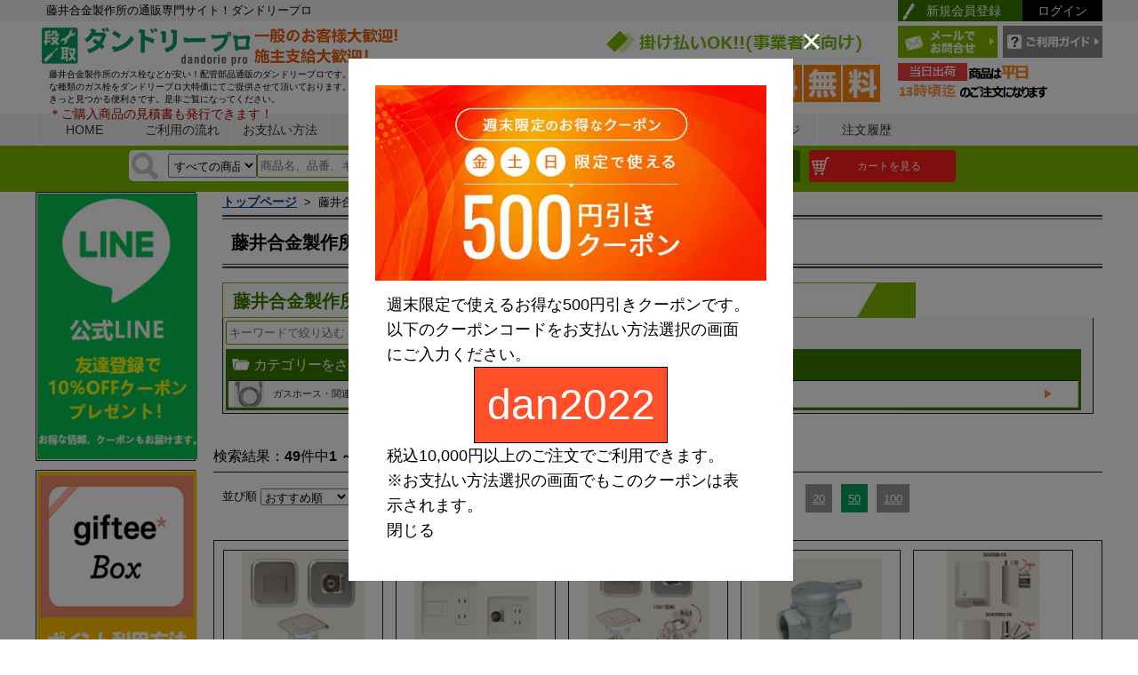

--- FILE ---
content_type: text/html; charset=UTF-8
request_url: https://www.dandorie.com/m100000000236/
body_size: 24262
content:
<?xml version="1.0" encoding="UTF-8"?>
<!DOCTYPE html PUBLIC "-//W3C//DTD XHTML 1.0 Transitional//EN" "http://www.w3.org/TR/xhtml1/DTD/xhtml1-transitional.dtd">
<html xmlns="http://www.w3.org/1999/xhtml" xml:lang="ja" lang="ja">
<head>

<!-- Google Tag Manager -->
<script>(function(w,d,s,l,i){w[l]=w[l]||[];w[l].push({'gtm.start':
new Date().getTime(),event:'gtm.js'});var f=d.getElementsByTagName(s)[0],
j=d.createElement(s),dl=l!='dataLayer'?'&l='+l:'';j.async=true;j.src=
'https://www.googletagmanager.com/gtm.js?id='+i+dl;f.parentNode.insertBefore(j,f);
})(window,document,'script','dataLayer','GTM-KFN7RD7');</script>
<!-- End Google Tag Manager -->



<meta http-equiv="Content-Type" content="text/html; charset=UTF-8" />

<title>藤井合金製作所｜配管部品通販のダンドリープロ</title>
<meta name="keywords" content="藤井合金製作所" />
<meta name="description" content="藤井合金製作所を中心とした配管部品･プロ向け通販専門サイト！ダンドリープロです。業界最大級の品揃えで、お探しの商品が１度で見つかる便利さ！スピード発送で現場の段取りをご支援します。" />

<link rel="canonical" href="https://www.dandorie.com/m100000000236/">

<!-- IEドキュメントモード指定 -->
<meta http-equiv="X-UA-Compatible" content="IE=Edge">
<!-- 上記meta要素はCSS読み込みのlink要素やJavaScript読み込みのscript要素より前に書かないと適用されない場合があるので、注意ですよ。-->

<meta http-equiv="Content-Style-Type" content="text/css" />
<meta http-equiv="Content-Script-Type" content="text/javascript" />
<link rev="made" href="mailto:info@dandorie.com" />
<link rel="index" href="https://www.dandorie.com" />
<base href="https://www.dandorie.com/" />
<link rel="alternate" type="application/rss+xml" title="ROR" href="rss.xml" />
<link rel="preload" href="common/standard/suggest/googlesuggestclone.css" as="style">
<link rel="preload" href="/css/mobile/fonts/slick.woff" as="font" type="font/woff" crossorigin />
<link rel="preload" href="js/jscript.js" as="script">
<link rel="preload" href="https://www.clarity.ms/eus2-b/s/0.6.24/clarity.js" as="script">

<link rel="StyleSheet" type="text/css" href="common/standard/suggest/googlesuggestclone.css" media="print" onload="this.media='all'"/>

<script src="js/jscript.js" type="text/javascript" async></script>
<link rel="preload" href="css/style.css" as="style">
<link rel="preload" href="css/style1.css" as="style">

<link rel="preload" href="js/jscript_headtab.js" as="script">
<link rel="preload" href="js/jscript_imageTable.js" as="script">

<link rel="stylesheet" type="text/css" href="css/style.css?20230621" />
<link rel="stylesheet" type="text/css" href="css/style1.css" />
<script language="javascript" src="js/jscript_headtab.js" ></script>
<script language="javascript" src="js/jscript_imageTable.js" ></script>
<script src="https://ajax.googleapis.com/ajax/libs/jquery/3.3.1/jquery.min.js"></script>
<script src="https://code.jquery.com/jquery-3.6.0.min.js"></script>

<script type="text/javascript"  src="js/jquery.flexslider-min.js"></script>

<!-- Google tag (gtag.js) -->
<script async src="https://www.googletagmanager.com/gtag/js?id=G-C0MH4QENVN"></script>
<script>
  window.dataLayer = window.dataLayer || [];
  function gtag(){dataLayer.push(arguments);}
  gtag('js', new Date());

  gtag('config', 'G-C0MH4QENVN');
</script>

<!-- Yahoo Code for your Target List -->
<script type="text/javascript" language="javascript">
/* <![CDATA[ */
var yahoo_retargeting_id = 'M7HFFZN0IE';
var yahoo_retargeting_label = '';
var yahoo_retargeting_page_type = '';
var yahoo_retargeting_items = [{item_id: '', category_id: '', price: '', quantity: ''}];
/* ]]> */
</script>
<script type="text/javascript" language="javascript" src="https://b92.yahoo.co.jp/js/s_retargeting.js" async></script>
<script type="text/javascript">
    (function(c,l,a,r,i,t,y){
        c[a]=c[a]||function(){(c[a].q=c[a].q||[]).push(arguments)};
        t=l.createElement(r);t.async=1;t.src="https://www.clarity.ms/tag/"+i;
        y=l.getElementsByTagName(r)[0];y.parentNode.insertBefore(t,y);
    })(window, document, "clarity", "script", "8fqcpqvkdj");
</script>
    <script type="application/ld+json">
    {
      "@context": "https://schema.org",
      "@type": "WebSite",
      "url": "https://www.dandorie.com/",
      "potentialAction": {
        "@type": "SearchAction",
        "target": {
          "@type": "EntryPoint",
          "urlTemplate": "https://www.dandorie.com/search/advanced_search_result.php?keyword={search_term_string}"
        },
        "query-input": "required name=search_term_string"
      }
    }
    </script>


<script type="text/javascript">
function doEvent(flg){
	document.getElementById("cart_quantity").elements["product_only"].value = flg;
	document.getElementById("cart_quantity").submit();
	return;
}

function setQuantity(from,to,pro){
	document.getElementById(pro).value = document.getElementById(to).value;
	document.getElementById(to).value = document.getElementById(from).value;
}

var error = false;
var error_message = "";

function check_form(frm) {

//	form = form_name;
	error = false;

	var obj = frm.elements["input_data[]"];

	var cnt = "";
	var min = 0;
	var max = 0;
	var unit = "";
	var data = "";
	var qty = 0;

	if(obj.length){
		cnt = obj.length;
		qty = frm.elements["cart_quantity"].value;

		for(i=0; i < cnt; i++){
			var d1 = new Date().getTime();
			var d2 = new Date().getTime();
			while( d2 < d1+1000*0.2 ){    //T秒待つ
				d2=new Date().getTime();
			}
			min  = frm.elements["input_min[]"][i].value;
			max  = frm.elements["input_max[]"][i].value;
			unit = frm.elements["input_unit[]"][i].value;
			data = frm.elements["input_data[]"][i].value;

			if(frm.elements["product_basic0"]){
				qty = frm.elements["cart_quantity"][i].value;
				if(qty <= 0){
					continue;
				}
			}

			if (data.match(/[^0-9]+/)) {
				//半角数字以外はエラーとする
				error_message = error_message + unit + "の数値は半角数字で入力してください。" + "\n";
				error = true;
			}else if(Number(data) < Number(min) || Number(data) > Number(max)) {
				// 入力値の制限チェック
				error_message = error_message + unit + "の数値は" + min + "～" + max + "の間で入力してください。" + "\n";
				error = true;
			}
		}
	}else if(obj.value >= 0){
		data = obj.value;
		min  = frm.elements["input_min[]"].value;
		max  = frm.elements["input_max[]"].value;
		unit = frm.elements["input_unit[]"].value;
		if (data.match(/[^0-9]+/)) {
			//半角数字以外はエラーとする
			error_message = error_message + unit + "の数値は半角数字で入力してください。" + "\n";
			error = true;
		}else if(Number(data) < Number(min) || Number(data) > Number(max)) {
			// 入力値の制限チェック
			error_message = error_message + unit + "の数値は" + min + "～" + max + "の間で入力してください。" + "\n";
			error = true;
		}
	}

	if (error == true) {
		alert(error_message);
		error_message = "";
		return false;
	} else {
		submitted = true;
		return true;
	}
}


</script>


</head>
<body id="indexBody">
		


<!-- Google Tag Manager (noscript) -->
<noscript><iframe src="https://www.googletagmanager.com/ns.html?id=GTM-KFN7RD7"
height="0" width="0" style="display:none;visibility:hidden"></iframe></noscript>
<!-- End Google Tag Manager (noscript) -->


<div id="header" class="cf">
	<div class="headLine">
		<div class="headWrap cf">
			<h1 class="headH1">
							藤井合金製作所の通販専門サイト！ダンドリープロ
						</h1>
			<ul class="subMenu cf">
								 	<li class="member"><a href="https://www.dandorie.com/login/create_account.php">新規会員登録</a></li>
					<li class="login"><a href="https://www.dandorie.com/login/login.php">ログイン</a></li>
				
			</ul>
		</div>
	</div>
	<div class="headWrap cf">
		<div class="logo"><a href="https://www.dandorie.com"><img src="templates/common/images/logo_head.png" alt="配管部品のダンドリープロ" /></a>
		<img src="templates/common/images/hedtext.png" alt="一般のお客様大歓迎　プロの品ぞろえとプロの価格　施主支給大歓迎！" width="165px" /></div>
		<div class="rInfo">
			<ul class="cf rInfoBox">
				<li class="flL">
				<img src="templates/common/images/head_img01.png" alt="" />
				</li>
				<li class="flR">
					<ul class="cf headSubBtn">
						<li class="btn01"><a href="https://www.dandorie.com/help/faqs_submit/"><img src="templates/common/images/btn_head_mail.png" alt="メールでお問合せ" /></a></li>
						<li class="btn02"><a href="https://www.dandorie.com/help/guide/"><img src="templates/common/images/btn_head_guide.png" alt="ご利用ガイド" /></a></li>
					</ul>
			<img src="templates/common/images/header_shipping.png" alt="13時までなら最速即日出荷">

				</li>
			</ul>
		</div>
		<h2 class="shopH2">

							藤井合金製作所のガス栓などが安い！配管部品通販のダンドリープロです。こちらでは様々な種類のガス栓をダンドリープロ大特価にてご提供させて頂いております。お探しの商品もきっと見つかる便利さです。是非ご覧になってください。<br>
						<span class="font14">＊ご購入商品の見積書も発行できます！</span>
		</h2>
	</div>
</div>

<!-- ======ナビゲーション====== -->

<div class="navi">
	<ul class="naviList cf">
		<li><a href="https://www.dandorie.com">HOME</a></li>
		<li><a href="https://www.dandorie.com/help/guide/">ご利用の流れ</a></li>
		<li><a href="https://www.dandorie.com/help/guide/#gd05">お支払い方法</a></li>
		<li><a href="https://www.dandorie.com/help/shipping/">配送方法</a></li>
		<li><a href="https://www.dandorie.com/help/faqs_all/">よくある質問</a></li>
		<li><a href="https://www.dandorie.com/help/sitemap/">サイトマップ</a></li>
		<li><a href="https://www.dandorie.com/help/faqs_submit/">お問い合わせ</a></li>
				<li><a href="https://www.dandorie.com/customer/account.php">マイページ</a></li>
				<li><a href="https://www.dandorie.com/customer/account_history.php">注文履歴</a></li>
	</ul>
</div>
<!-- ======/.ナビゲーション====== -->

<header id="top-head">
<div class="search_area">
	<form action="/search/search_redirect.php" method="get" id="searchForm" name="searchForm">
		<input type="hidden" name="search_in_description" value="1" />
		<input type="hidden" name="inc_subcat" value="1" />
		<div class="searchArea cf">
<div class="searchBox seachBtn">
<select name="categories_id_function" id="searchBoxSelect" style="width:100px;" aria-label="検索方法"><option value="">すべての商品</option>
<option value="">検索カテゴリを絞る</option>
<option value="10100">塩ビパイプ、ボイド管</option>
<option value="10101">継手（塩ビ、ステンレス、クロームメッキ、銅管、鋼管、他）</option>
<option value="10102">排水マス（汚水・雨水マス、蓋、アジャスター、内フタ、マス継手</option>
<option value="10103">給水給湯用パイプ（樹脂管）/継手</option>
<option value="10104">接着剤、補修剤、テープ、副資材</option>
<option value="10105">配管支持金具</option>
<option value="10106">保温材・防音材・配管カバー凍結防止器</option>
<option value="10107">キッチン/水栓・補修部材</option>
<option value="10108">バス水栓・補修部材</option>
<option value="10109">洗面（手洗い）・洗濯水栓、補修部材</option>
<option value="10110">その他水栓・補修部材</option>
<option value="10111">トイレ/陶器・便座・補修部材</option>
<option value="10112">排水金具・目皿・掃除口</option>
<option value="10113">バルブ（弁）・給（止）水栓・ボールタップ・他</option>
<option value="10114">水栓補修材・カートリッジ・アクセサリー</option>
<option value="10115">空調／通気部材</option>
<option value="10116">ガス部材</option>
<option value="10117">電機部材</option>
<option value="10118">ガーデニング（水周り）用品</option>
<option value="10119">ポンプ（給水・排水・水圧テスト用・エアー/ブロワ）</option>
<option value="10120">ボルト、ビス（ねじ）、アンカー類</option>
<option value="10121">電動工具</option>
<option value="10122">配管工具</option>
<option value="10123">作業工具/用品・安全対策用品</option>
<option value="10124">洗浄剤、洗剤（クリーナー）、防虫剤</option>
<option value="10125">測量・測定器</option>
<option value="10126">季節商材</option>
<option value="10201">便座</option>
<option value="10202">レンジフード</option>
<option value="10203">リフォームダクト（モール）</option>
<option value="10204">福祉用具</option>
<option value="10205">防災・防犯</option>
<option value="10206">メンテナンス</option>
<option value="10207">建築資材</option>
<option value="10208">消耗品・副資材</option>
<option value="10209">家電製品</option>
<option value="10210">家具・収納用品</option>
<option value="10211">ガス給湯機</option>
</select>
			<div class="inputTxt" style="margin:0paadding:0;">
				<input id="searchInputText" name="keyword" value="" type="search" size="20" placeholder="商品名、品番、キーワード" onblur="gsc_mouseblur();"  />
			</div>
			<div class="seachBtn">
					<input type="button" value="検索" onClick="send()"/>
			</div>
			<div id="search-results" style="z-index:10001;display:none;">&nbsp;</div>
</div>
<div class="searchRight seachBtn">
			<div class="seachBtn">
				<div class="wishBtn" style="background-color:#FFF;">
				<a href="/c1.html">メーカーから選ぶ</a>
				</div>
			</div>

			<div class="seachBtn">

				<div id="wishItem" class="headItem">
					<a href="https://www.dandorie.com/customer/un_wishlist.php" class="sideIconE wishBtn" style="width: 100px;">お気に入り</a>

								
				</div>
			</div>
			<div class="seachBtn" style="height: 20px;">
				<div id="cartItem" class="headItem">
<span class="cart_cnt"></span>
					<a href="https://www.dandorie.com/order/shopping_cart.php" class="sideIconF wishBtn" style="width: 150px;">カートを見る</a>
				
				</div>
			</div>
		</div><!-- /.searchBox -->

	</form>

	<script type="text/javascript">
		ajaxac_attachWidget('__query', 'searchInputText');
		ajaxac_attachWidget('__results', 'search-results');
	</script>
	<script src="js/jsapp.js?2021" type="text/javascript" deffer></script>



</div>

</header>


<style>
.banner_area{
    display: flex;
    flex-wrap: wrap;

}
.banner_area>div{
    width: 32%;
/*    height: 107px;*/
    padding: 5px;
    margin-bottom: 10px;
}
.banner_area .way2{
    width: 48%;
    padding: 5px;
    height: 100%;
}
.banner_area img{
/*    max-width:280px;*/
    max-width:100%;
}
.slider img{
width: 98%;
}
.slick-next:before, .slick-prev:before{
color:red !important;
}
</style>






<link rel="stylesheet" href="css/ddsmoothmenu.css" type="text/css" media="all"/>
<link rel="stylesheet" href="css/ddsmoothmenu-v.css" type="text/css" media="all"/>
<script type="text/javascript" src="js/ddsmoothmenu.js"></script>


<script language="JavaScript">
function send()
{
	document.searchForm.submit();
}

window.addEventListener('load', function(){
 (function($) {
	$(function() {
//		var $header = $('#top-head');
		var nav = $('#top-head');
		//navの位置
		var navTop = nav.offset().top+80;
		//スクロールするたびに実行
		$(window).scroll(function () {
			var winTop = $(this).scrollTop();
			//スクロール位置がnavの位置より下だったらクラスfixedを追加
			if (winTop >= navTop) {
				nav.addClass('fixed')
			} else if (winTop <= navTop) {
				nav.removeClass('fixed')
			}
		});

	var contents = $("#orderItem > div");

	$("#orderItem")
		.mouseover(function(){
		$(contents).show();
	})
	.mouseout(function(){
		$(contents).hide();
	});
	var contents2 = $("#wishItem > div");

	$("#wishItem")
		.mouseover(function(){
		$(contents2).show();
	})
	.mouseout(function(){
		$(contents2).hide();
	});

	var contents3 = $("#cartItem > div");

	$("#cartItem")
		.mouseover(function(){
		$(contents3).show();
	})
	.mouseout(function(){
		$(contents3).hide();
	});

	});


 })(jQuery);
 
 
$(function(){
    $('.js-modal-open').each(function(){
        $(this).on('click',function(){
            var target = $(this).data('target');
            var modal = document.getElementById(target);
            $(modal).fadeIn();
            return false;
        });
    });
    $('.js-modal-close').on('click',function(){
        $('.js-modal').fadeOut();
        return false;
    }); 
});
})
</script>




</div>









<style type="text/css">
#tate_right { right: 0px; }
#tate_left a,
#tate_right a {
/*	display: block;
	height: 901px;
	width: 180px;
	visibility: visible;
	text-indent:-9999px;*/
}

#tate_left,
#tate_right {
	position: absolute;
	width: 180px;
	min-height:100%;
	visibility: visible;
	display: block;
}
#tate_right2 {
	position: absolute;
	width: 180px;
	min-height:100%;
	visibility: visible;
	display: block;
}
#tate_right3 {
	position: absolute;
	width: 180px;
	min-height:100%;
	visibility: visible;
	display: block;
}
.tateobi2 {
	background: url("templates/common/images/banners/bnr_side_volume_discount.jpg") no-repeat scroll;

	height: 901px;
	top: 5px;
	z-index: auto;
	visibility: visible;
}
.line2 {
	top: 10px;
	z-index: auto;
	visibility: visible;
	right: 0;
}
.seven {
	top: 340px;
	z-index: auto;
	visibility: visible;
	right: 0;
}
 @media screen and (max-width: 1200px) {
 #tate_left,  #tate_right,  #tate_right2 {
	visibility: hidden;
	display: none;
	}
}
 @media screen and (max-width: 1600px) {
 #tate_left,  #tate_right,  #tate_right2 {
    top: 50%;
    position: fixed;
    z-index: 999;
    min-height: 180px;
 }
 .line {
    top: 50%;
    z-index: 999;
 }
}

</style>


<ul class="rightbul">
<!-- 右縦帯バナー -->

</ul>		<div id="containerCmn" class="cf">
				<div class="sideL">
			
<div class="cateList">
<a href="/help/line/">
<img src="templates/common/images/banners/side_line_banner2.jpg" width="180px" alt="LINE">
</a>
</div>

<div class="cateList">
<a href="/help/giftee/"><img src="templates/common/images/banners/giftee_side.png" width="180px" alt="Gifteeについて"></a>
</div>
<div class="cateList">
<a href="https://www.instagram.com/dandori_pro/">
<img src="templates/common/images/banners/inst_side.png" width="180px" alt="インスタ">
</a>
</div>


<div class="cateList">
<a href="https://www.dandorie.com/camp/camp_201708.html"><img src="camp/images/bnr_side_coupon_5poff.jpg" width="180px" alt="通う限定クーポン"></a>
</div>
<div class="cateList">
<a href="https://www.dandorie.com/camp/camp_201708.html"><img src="camp/images/left_bnr_thu_point.jpg" width="180px" alt="木曜限定ポイント2倍" ></a>
</div>
<div class="cateList">
<a href="https://www.dandorie.com/camp/strategy.html"><img src="camp/images/side_keizoku.jpg" width="180px" alt="夏の季節商品"></a>
</div>






<!-- =====カテゴリー選択=====-->
<div class="cateList">
	<h2 class="cmnSideTtl sideIconB">カテゴリー<span>から選ぶ</span></h2>


	
						<h3 class="icnCate-10116">
		<a href="https://www.dandorie.com/c10110116/?">ガス部材&nbsp;</a>

		</h3>


						<ul class="cate">
				<li>
			  			<a href="https://www.dandorie.com/c10110116/1011601/?">ガスホース・関連部材&nbsp;<span class="itemCounts">(49)</span></a>
					</li>
				</ul>
			</div>

<!-- =====用途別から選ぶ===== -->




<div class="firstList">
	<h2 class="cmnSideTtl sideIconA">初めての方へ</h2>
	<ul>
		<li><a href="https://www.dandorie.com/help/guide/#gd06">・返品・交換について</a></li>
		<li><a href="https://www.dandorie.com/help/kaiin/">・会員サービスについて</a></li>
		<li><a href="https://www.dandorie.com/help/privacy/">・個人情報保護法案について</a></li>
		<li><a href="https://www.dandorie.com/help/tsuhan/">・特定商取引法について</a></li>
	</ul>
</div><!-- /.firstList -->


<!-- =====カレンダー==== -->
<div class="cateList">
	<h2 class="cmnSideTtlB">営業日カレンダー</h2>
	<!-- 0番目のカレンダー -->
	<div id="cal0" class="cal_wrapper">
		Calendar Loading
	</div>
	<!-- 1番目のカレンダー -->
	<div id="cal1" class="cal_wrapper">
		Calendar Loading
	</div>
	<script type="text/javascript" charset="UTF-8" src="js/cal.js?202507"></script>
</div>

<!-- =====店長紹介==== -->
		<div class="cateList">
			<dl class="tenchou">
				<dt><img src="../templates/common/images/img_tenchou.png" alt="" /></dt>
				<!-- <dd class="name">店長の●●●です。</dd> -->
				<dd class="txt">こんにちは！ダンドリープロ店長です。毎日、お客様に頼りになるお店を目指して、お買い得商品や目玉商品など、お客様目線を意識して、企画しています。
					こんなものまであるの！？ おかげで助かりました！といったお客様から頂ける声（レビュー）やメッセージがわたしの元気の源です。これからも、ダンドリーをご愛顧いただけるように、がんばります！</dd>
			</dl><!-- /.tenchou -->
		</div><!-- /.cateList -->		</div>
						<div class="main cf">
			<div class="cateCmnCont">
					<div id="navBreadCrumb" class="cateInbox">
		<div class="pan_area" itemscope itemtype="http://schema.org/BreadcrumbList">
<span  itemprop="itemListElement" itemscope itemtype="http://schema.org/ListItem">


			<a href="https://www.dandorie.com/" class="f15" style="color:#00479d;" itemprop="item"><span itemprop="name">トップページ</span></a>
			<meta itemprop="position" content="1" />
			&nbsp;>&nbsp;

</span>
<span  itemprop="itemListElement" itemscope itemtype="http://schema.org/ListItem">

			<span itemprop="name">藤井合金製作所</span>
			<meta itemprop="position" content="2" />

</span>
		</div>
		</div>
								<div class="category2_title">
					<div class="categry2_titleL">

											<h2>藤井合金製作所</h2>
										</div>
				</div>
				<div style="clear:both"></div>

				<div class="cateInbox">
					<p class="sales_text_small"></p>
					


					<!-- ===小分類一覧=== -->
											<h3 class="ttlList"><span>藤井合金製作所を探す</span></h3>

						<div class="itemCateListS">
	<form action="/search/advanced_search_result.php" method="get" id="searchForm1" name="searchForm1">
		<input type="hidden" name="search_in_description" value="1">
		<input type="hidden" name="inc_subcat" value="1">
		<input type="hidden" name="categories_id_function" value="100000000236">
		<input type="hidden" name="manufacturers_id" value="">
		
		<div class=" cf">
			<div class=" seachBtn">
				<div class="inputTxt" style="margin:0;padding:0;width:40%;float:left;">
					<input id="searchInputText" name="keyword" value="" type="search" size="20" placeholder="キーワードで絞り込む" onblur="gsc_mouseblur();" autocomplete="off">
				</div>
				<div class="seachBtn">
					<input type="button" value="検索" onclick="send()">
				</div>
			</div>
			<!-- /.searchBox -->
		</div>
	</form>
							<div class="mt5" style="width:99%;float:left;">
									<h2 class="cmnSideTtl sideIconB">カテゴリーをさらに絞る</h2>

<style type="text/css">

.itemCateListS ul.serchList li ul li a {
	background: url('');
	padding: 0;
	margin: 0;
	border-right: 0;
	width: auto;
}
.itemCateListS ul.serchList li ul li a:hover{
	background: #666; /*background of menu items during onmouseover (hover state)*/
	color: white;
	padding: 0;
	margin: 0;
}
</style>


	<div id="smoothmenu3" class="ddsmoothmenu">
	<ul class="serchList cf category_detail" style="border: 3px solid #3b7800;border-top:0px solid #FFF;">

																		<li class="icnCateS-1011601" style="clear:both">
								<a href="https://www.dandorie.com/c10110116/1011601/?manufacturers_id=100000000236">
					ガスホース・関連部材&nbsp(49)
			</a>
				<ul style="width:30%;">									</ul>
					</li>
																	</ul>
	</div>
							</div>
						<br class="clear">
						</div>
									</div>

				

<br >
















































				<!-- ===検索結果　リスト=== -->
								<div class="searchResult">
					<p class="txt">
	検索結果：<strong>49</strong>件中<strong>1 ～ 49</strong>件目を表示しています。
</p>




<script type="text/javascript">
// 並び順
$("#select_item").ready(function(){
	var current_sort = $("input[id='current_sort']").val();

	$("#select_item").find("option[id='" + current_sort + "']").attr("selected","true");
});
	// 表示件数
	$("ul[class='conditionBox']").ready(function(){
		// 表示件数
		var link_number_area_li = $("ul[id='link_number_area']").find("li");
		if(link_number_area_li.length > 0){
			var display_number = $('#display_number').val();
			var index = 0;

			if(display_number == 20){
				index = 0;
			}else if(display_number == 50){
				index = 1;
			}else{
				index = 2;
			}

			link_number_area_li.eq(index).removeClass("off").addClass("on");
			link_number_area_li.eq(index).siblings(".on").removeClass("on").addClass("off");
		}

	});

	// 画像とリストを切り替え
	function display_onclick(search_key){
		$("#searchList_A").css({'display':'none'});
		$("#display_A").removeClass();
		$("#searchList_B").css({'display':'none'});
		$("#display_B").removeClass();
		if(search_key == 'A'){
			$("#searchList_A").css({'display':'block'});
			$("#display_A").addClass('on-list');
			$("#display_B").addClass('off-img');
		}else{
			$("#searchList_B").css({'display':'block'});
			$("#display_A").addClass('off-img');
			$("#display_B").addClass('on-list');
		}
	}

	// 並び順変更処理
	function select_option_change(selected_id){
		var select_option = document.getElementById(selected_id).value;
		$("#hide_selected_value").attr('href',select_option);
		document.getElementById("hide_selected_value").click();

	}

</script>


<div class="conditionBox cf">
			<div class="lineOrder">
			<div class="lineBox"><p>並び順</p></div>
			<div class="lineBox">
				<select id="select_item" class="linelist" onchange="select_option_change(this.id);">
					<option id="21a" value="/m100000000236/?sort=21a">納期順</option>
					<option id="23d" value="/m100000000236/?sort=23d">おすすめ順</option>
					<option id="2a" value="/m100000000236/?sort=2a" >価格が安い順</option>
					<option id="2d" value="/m100000000236/?sort=2d">価格が高い順</option>
					<option id="24d" value="/m100000000236/?sort=24d">新着順</option>
				</select>
				<a id="hide_selected_value" href="https://www.dandorie.com"></a>
				<input id="current_sort" type="hidden" value="23d" />
			</div>
		</div>
		<div class="indication">
		<div class="dispStyle va50p"></div>
		<div class="dispStyle">
		<form action="/m100000000236/" method="post" id="sortForm" name="sortForm">
			<ul id="disp_stock" class="cf number seachBtn">
							<li class="off"><a href="javascript:void(0);" onclick="document.sortForm.submit(); return false;" class="state-1">当日出荷(在庫品)のみ</a>
							<input type="hidden" id="stock_only" name="stock_only" value="1" />
				</li>
			</ul>
		</form>
		</div>
		<div class="dispStyle va50p"><p>表示形式</p></div>
		<div class="dispStyle">
			<ul class="cf changeBtn">
				<li id="display_B" class="on-list"><a href="javascript:void(0);" onclick="display_onclick('B');return false;">画像</a></li>
				<li id="display_A" class="off-img"><a href="javascript:void(0);" onclick="display_onclick('A');return false;"">リスト</a></li>
			</ul>
		</div>

		<div class="dispStyle ml5 va50p"><p>表示件数</p></div>
		<div class="dispStyle">
			<input id="display_number" type="hidden" value="50" />
			<ul id="link_number_area" class="cf number">
				<li class="off"><a href="/m100000000236/?page_count=20">20</a></li>
				<li class="off"><a href="/m100000000236/?page_count=50">50</a></li>
				<li class="off"><a href="/m100000000236/?page_count=100">100</a></li>
			</ul>
		</div>
	</div>
</div>
							﻿
		<div id="searchList_A" class="searchPtn-A" style="display:none;">
		<ul class="searchList-A">
											<li>
					<div class="searchInbox cf">
						<div class="itemImg-A">
															<a href="https://www.dandorie.com/p150281000000/">
									<img src="images/products/small/1502/150281010101.jpg" style="width:150px;"/>
								</a>
													</div>
						<div class="itemInfo-A">
							<!-- 商品名 -->
							<h3 class="name">
								<a href="https://www.dandorie.com/p150281000000/">
									床埋込型ガスコンセント(LPG)								</a>
							</h3>

							<table border="0" cellspacing="0" cellpadding="0">
								<tr>
									<td width="435px">
										<!-- メーカー名 -->
										
																					<p class="mkname">
												【藤井合金製作所】
											</p>
																				<!-- 商品説明文 -->
										
																					<p class="evaluation">&nbsp;</p>
											<p class="review">&nbsp;</p>

																			</td>
									<td width="135px">
																					<div style="text-align:right;">
								
								<p class="price">
																		10,693
									<span>円(税抜)～</span>
																	</p>

												<p style="color: #000;font-size: 12px;font-weight: normal;">
																									11,762
													<span>円(税込)～</span>
																								</p>

											</div>
																						

											<p class="state-4">
												５営業日出荷(メーカー手配品)
											</p>
																			</td>
								</tr>
							</table>
						</div>
					</div>
				</li>
								<li>
					<div class="searchInbox cf">
						<div class="itemImg-A">
															<a href="https://www.dandorie.com/p150277000000/">
									<img src="images/products/small/1502/150277010101.jpg" style="width:150px;"/>
								</a>
													</div>
						<div class="itemInfo-A">
							<!-- 商品名 -->
							<h3 class="name">
								<a href="https://www.dandorie.com/p150277000000/">
									壁埋込型ガスコンセント(LPG)								</a>
							</h3>

							<table border="0" cellspacing="0" cellpadding="0">
								<tr>
									<td width="435px">
										<!-- メーカー名 -->
										
																					<p class="mkname">
												【藤井合金製作所】
											</p>
																				<!-- 商品説明文 -->
										
																					<p class="evaluation">&nbsp;</p>
											<p class="review">&nbsp;</p>

																			</td>
									<td width="135px">
																					<div style="text-align:right;">
								
								<p class="price">
																		9,987
									<span>円(税抜)～</span>
																	</p>

												<p style="color: #000;font-size: 12px;font-weight: normal;">
																									10,986
													<span>円(税込)～</span>
																								</p>

											</div>
																						

											<p class="state-4">
												５営業日出荷(メーカー手配品)
											</p>
																			</td>
								</tr>
							</table>
						</div>
					</div>
				</li>
								<li>
					<div class="searchInbox cf">
						<div class="itemImg-A">
															<a href="https://www.dandorie.com/p150283000000/">
									<img src="images/products/small/1502/150283010101.jpg" style="width:150px;"/>
								</a>
													</div>
						<div class="itemInfo-A">
							<!-- 商品名 -->
							<h3 class="name">
								<a href="https://www.dandorie.com/p150283000000/">
									壁埋込型ガスコンセント(LPG)配管接続部可動式								</a>
							</h3>

							<table border="0" cellspacing="0" cellpadding="0">
								<tr>
									<td width="435px">
										<!-- メーカー名 -->
										
																					<p class="mkname">
												【藤井合金製作所】
											</p>
																				<!-- 商品説明文 -->
										
																					<p class="evaluation">&nbsp;</p>
											<p class="review">&nbsp;</p>

																			</td>
									<td width="135px">
																					<div style="text-align:right;">
								
								<p class="price">
																		10,905
									<span>円(税抜)～</span>
																	</p>

												<p style="color: #000;font-size: 12px;font-weight: normal;">
																									11,996
													<span>円(税込)～</span>
																								</p>

											</div>
																						

											<p class="state-4">
												５営業日出荷(メーカー手配品)
											</p>
																			</td>
								</tr>
							</table>
						</div>
					</div>
				</li>
								<li>
					<div class="searchInbox cf">
						<div class="itemImg-A">
															<a href="https://www.dandorie.com/p150309000000/">
									<img src="images/products/small/1503/150309010101.jpg" style="width:150px;"/>
								</a>
													</div>
						<div class="itemInfo-A">
							<!-- 商品名 -->
							<h3 class="name">
								<a href="https://www.dandorie.com/p150309000000/">
									メーターガス栓(LPG)								</a>
							</h3>

							<table border="0" cellspacing="0" cellpadding="0">
								<tr>
									<td width="435px">
										<!-- メーカー名 -->
										
																					<p class="mkname">
												【藤井合金製作所】
											</p>
																				<!-- 商品説明文 -->
										
																					<p class="evaluation">&nbsp;</p>
											<p class="review">&nbsp;</p>

																			</td>
									<td width="135px">
																					<div style="text-align:right;">
								
								<p class="price">
																		4,335
									<span>円(税抜)～</span>
																	</p>

												<p style="color: #000;font-size: 12px;font-weight: normal;">
																									4,768
													<span>円(税込)～</span>
																								</p>

											</div>
																						

											<p class="state-4">
												５営業日出荷(メーカー手配品)
											</p>
																			</td>
								</tr>
							</table>
						</div>
					</div>
				</li>
								<li>
					<div class="searchInbox cf">
						<div class="itemImg-A">
															<a href="https://www.dandorie.com/p150288000000/">
									<img src="images/products/small/1502/150288010101.jpg" style="width:150px;"/>
								</a>
													</div>
						<div class="itemInfo-A">
							<!-- 商品名 -->
							<h3 class="name">
								<a href="https://www.dandorie.com/p150288000000/">
									LPG　壁ケース型ガスコンセント(LPG)								</a>
							</h3>

							<table border="0" cellspacing="0" cellpadding="0">
								<tr>
									<td width="435px">
										<!-- メーカー名 -->
										
																					<p class="mkname">
												【藤井合金製作所】
											</p>
																				<!-- 商品説明文 -->
										
																					<p class="evaluation">&nbsp;</p>
											<p class="review">&nbsp;</p>

																			</td>
									<td width="135px">
																					<div style="text-align:right;">
								
								<p class="price">
																		8,737
									<span>円(税抜)～</span>
																	</p>

												<p style="color: #000;font-size: 12px;font-weight: normal;">
																									9,611
													<span>円(税込)～</span>
																								</p>

											</div>
																						

											<p class="state-4">
												５営業日出荷(メーカー手配品)
											</p>
																			</td>
								</tr>
							</table>
						</div>
					</div>
				</li>
															<li>
					<div class="searchInbox cf">
						<div class="itemImg-A">
															<a href="https://www.dandorie.com/p150320000000/">
									<img src="images/products/small/1503/150320010101.jpg" style="width:150px;"/>
								</a>
													</div>
						<div class="itemInfo-A">
							<!-- 商品名 -->
							<h3 class="name">
								<a href="https://www.dandorie.com/p150320000000/">
									TU接続用アダプター								</a>
							</h3>

							<table border="0" cellspacing="0" cellpadding="0">
								<tr>
									<td width="435px">
										<!-- メーカー名 -->
										
																					<p class="mkname">
												【藤井合金製作所】
											</p>
																				<!-- 商品説明文 -->
										
																					<p class="evaluation">&nbsp;</p>
											<p class="review">&nbsp;</p>

																			</td>
									<td width="135px">
																					<div style="text-align:right;">
								
								<p class="price">
																		637
									<span>円(税抜)～</span>
																	</p>

												<p style="color: #000;font-size: 12px;font-weight: normal;">
																									701
													<span>円(税込)～</span>
																								</p>

											</div>
																						

											<p class="state-4">
												５営業日出荷(メーカー手配品)
											</p>
																			</td>
								</tr>
							</table>
						</div>
					</div>
				</li>
								<li>
					<div class="searchInbox cf">
						<div class="itemImg-A">
															<a href="https://www.dandorie.com/p150289000000/">
									<img src="images/products/small/1502/150289010101.jpg" style="width:150px;"/>
								</a>
													</div>
						<div class="itemInfo-A">
							<!-- 商品名 -->
							<h3 class="name">
								<a href="https://www.dandorie.com/p150289000000/">
									誤操作防止キャップ								</a>
							</h3>

							<table border="0" cellspacing="0" cellpadding="0">
								<tr>
									<td width="435px">
										<!-- メーカー名 -->
										
																					<p class="mkname">
												【藤井合金製作所】
											</p>
																				<!-- 商品説明文 -->
										
																					<p class="evaluation">&nbsp;</p>
											<p class="review">&nbsp;</p>

																			</td>
									<td width="135px">
																					<div style="text-align:right;">
								
								<p class="price">
																		500
									<span>円(税抜)～</span>
																	</p>

												<p style="color: #000;font-size: 12px;font-weight: normal;">
																									550
													<span>円(税込)～</span>
																								</p>

											</div>
																						

											<p class="state-4">
												５営業日出荷(メーカー手配品)
											</p>
																			</td>
								</tr>
							</table>
						</div>
					</div>
				</li>
								<li>
					<div class="searchInbox cf">
						<div class="itemImg-A">
															<a href="https://www.dandorie.com/p150278000000/">
									<img src="images/products/small/1502/150278010101.jpg" style="width:150px;"/>
								</a>
													</div>
						<div class="itemInfo-A">
							<!-- 商品名 -->
							<h3 class="name">
								<a href="https://www.dandorie.com/p150278000000/">
									壁埋込型ガスコンセント(LPG)								</a>
							</h3>

							<table border="0" cellspacing="0" cellpadding="0">
								<tr>
									<td width="435px">
										<!-- メーカー名 -->
										
																					<p class="mkname">
												【藤井合金製作所】
											</p>
																				<!-- 商品説明文 -->
										
																					<p class="evaluation">&nbsp;</p>
											<p class="review">&nbsp;</p>

																			</td>
									<td width="135px">
																					<div style="text-align:right;">
								
								<p class="price">
																		10,115
									<span>円(税抜)～</span>
																	</p>

												<p style="color: #000;font-size: 12px;font-weight: normal;">
																									11,126
													<span>円(税込)～</span>
																								</p>

											</div>
																						

											<p class="state-4">
												５営業日出荷(メーカー手配品)
											</p>
																			</td>
								</tr>
							</table>
						</div>
					</div>
				</li>
								<li>
					<div class="searchInbox cf">
						<div class="itemImg-A">
															<a href="https://www.dandorie.com/p150275000000/">
									<img src="images/products/small/1502/150275010101.jpg" style="width:150px;"/>
								</a>
													</div>
						<div class="itemInfo-A">
							<!-- 商品名 -->
							<h3 class="name">
								<a href="https://www.dandorie.com/p150275000000/">
									壁埋込型ガスコンセント(LPG)								</a>
							</h3>

							<table border="0" cellspacing="0" cellpadding="0">
								<tr>
									<td width="435px">
										<!-- メーカー名 -->
										
																					<p class="mkname">
												【藤井合金製作所】
											</p>
																				<!-- 商品説明文 -->
										
																					<p class="evaluation">&nbsp;</p>
											<p class="review">&nbsp;</p>

																			</td>
									<td width="135px">
																					<div style="text-align:right;">
								
								<p class="price">
																		9,417
									<span>円(税抜)～</span>
																	</p>

												<p style="color: #000;font-size: 12px;font-weight: normal;">
																									10,359
													<span>円(税込)～</span>
																								</p>

											</div>
																						

											<p class="state-4">
												５営業日出荷(メーカー手配品)
											</p>
																			</td>
								</tr>
							</table>
						</div>
					</div>
				</li>
								<li>
					<div class="searchInbox cf">
						<div class="itemImg-A">
															<a href="https://www.dandorie.com/p150280000000/">
									<img src="images/products/small/1502/150280010101.jpg" style="width:150px;"/>
								</a>
													</div>
						<div class="itemInfo-A">
							<!-- 商品名 -->
							<h3 class="name">
								<a href="https://www.dandorie.com/p150280000000/">
									壁埋込型ガスコンセント(LPG)配管接続部可動式								</a>
							</h3>

							<table border="0" cellspacing="0" cellpadding="0">
								<tr>
									<td width="435px">
										<!-- メーカー名 -->
										
																					<p class="mkname">
												【藤井合金製作所】
											</p>
																				<!-- 商品説明文 -->
										
																					<p class="evaluation">&nbsp;</p>
											<p class="review">&nbsp;</p>

																			</td>
									<td width="135px">
																					<div style="text-align:right;">
								
								<p class="price">
																		9,563
									<span>円(税抜)～</span>
																	</p>

												<p style="color: #000;font-size: 12px;font-weight: normal;">
																									10,519
													<span>円(税込)～</span>
																								</p>

											</div>
																						

											<p class="state-4">
												５営業日出荷(メーカー手配品)
											</p>
																			</td>
								</tr>
							</table>
						</div>
					</div>
				</li>
															<li>
					<div class="searchInbox cf">
						<div class="itemImg-A">
															<a href="https://www.dandorie.com/p150295000000/">
									<img src="images/products/small/1502/150295010101.jpg" style="width:150px;"/>
								</a>
													</div>
						<div class="itemInfo-A">
							<!-- 商品名 -->
							<h3 class="name">
								<a href="https://www.dandorie.com/p150295000000/">
									水切り固定金具(黄銅製)								</a>
							</h3>

							<table border="0" cellspacing="0" cellpadding="0">
								<tr>
									<td width="435px">
										<!-- メーカー名 -->
										
																					<p class="mkname">
												【藤井合金製作所】
											</p>
																				<!-- 商品説明文 -->
										
																					<p class="evaluation">&nbsp;</p>
											<p class="review">&nbsp;</p>

																			</td>
									<td width="135px">
																					<div style="text-align:right;">
								
								<p class="price">
																		1,641
									<span>円(税抜)～</span>
																	</p>

												<p style="color: #000;font-size: 12px;font-weight: normal;">
																									1,805
													<span>円(税込)～</span>
																								</p>

											</div>
																						

											<p class="state-4">
												５営業日出荷(メーカー手配品)
											</p>
																			</td>
								</tr>
							</table>
						</div>
					</div>
				</li>
								<li>
					<div class="searchInbox cf">
						<div class="itemImg-A">
															<a href="https://www.dandorie.com/p150296000000/">
									<img src="images/products/small/1502/150296010101.jpg" style="width:150px;"/>
								</a>
													</div>
						<div class="itemInfo-A">
							<!-- 商品名 -->
							<h3 class="name">
								<a href="https://www.dandorie.com/p150296000000/">
									水切り固定金具(樹脂製)								</a>
							</h3>

							<table border="0" cellspacing="0" cellpadding="0">
								<tr>
									<td width="435px">
										<!-- メーカー名 -->
										
																					<p class="mkname">
												【藤井合金製作所】
											</p>
																				<!-- 商品説明文 -->
										
																					<p class="evaluation">&nbsp;</p>
											<p class="review">&nbsp;</p>

																			</td>
									<td width="135px">
																					<div style="text-align:right;">
								
								<p class="price">
																		977
									<span>円(税抜)～</span>
																	</p>

												<p style="color: #000;font-size: 12px;font-weight: normal;">
																									1,075
													<span>円(税込)～</span>
																								</p>

											</div>
																						

											<p class="state-4">
												５営業日出荷(メーカー手配品)
											</p>
																			</td>
								</tr>
							</table>
						</div>
					</div>
				</li>
								<li>
					<div class="searchInbox cf">
						<div class="itemImg-A">
															<a href="https://www.dandorie.com/p150312000000/">
									<img src="images/products/small/1503/150312010101.jpg" style="width:150px;"/>
								</a>
													</div>
						<div class="itemInfo-A">
							<!-- 商品名 -->
							<h3 class="name">
								<a href="https://www.dandorie.com/p150312000000/">
									可とう管ガス栓　I型(LPG)								</a>
							</h3>

							<table border="0" cellspacing="0" cellpadding="0">
								<tr>
									<td width="435px">
										<!-- メーカー名 -->
										
																					<p class="mkname">
												【藤井合金製作所】
											</p>
																				<!-- 商品説明文 -->
										
																					<p class="evaluation">&nbsp;</p>
											<p class="review">&nbsp;</p>

																			</td>
									<td width="135px">
																					<div style="text-align:right;">
								
								<p class="price">
																		3,383
									<span>円(税抜)～</span>
																	</p>

												<p style="color: #000;font-size: 12px;font-weight: normal;">
																									3,721
													<span>円(税込)～</span>
																								</p>

											</div>
																						

											<p class="state-4">
												５営業日出荷(メーカー手配品)
											</p>
																			</td>
								</tr>
							</table>
						</div>
					</div>
				</li>
								<li>
					<div class="searchInbox cf">
						<div class="itemImg-A">
															<a href="https://www.dandorie.com/p150282000000/">
									<img src="images/products/small/1502/150282010101.jpg" style="width:150px;"/>
								</a>
													</div>
						<div class="itemInfo-A">
							<!-- 商品名 -->
							<h3 class="name">
								<a href="https://www.dandorie.com/p150282000000/">
									床埋込型ガスコンセント(LPG)フレキ継手付								</a>
							</h3>

							<table border="0" cellspacing="0" cellpadding="0">
								<tr>
									<td width="435px">
										<!-- メーカー名 -->
										
																					<p class="mkname">
												【藤井合金製作所】
											</p>
																				<!-- 商品説明文 -->
										
																					<p class="evaluation">&nbsp;</p>
											<p class="review">&nbsp;</p>

																			</td>
									<td width="135px">
																					<div style="text-align:right;">
								
								<p class="price">
																		11,457
									<span>円(税抜)～</span>
																	</p>

												<p style="color: #000;font-size: 12px;font-weight: normal;">
																									12,603
													<span>円(税込)～</span>
																								</p>

											</div>
																						

											<p class="state-4">
												５営業日出荷(メーカー手配品)
											</p>
																			</td>
								</tr>
							</table>
						</div>
					</div>
				</li>
								<li>
					<div class="searchInbox cf">
						<div class="itemImg-A">
															<a href="https://www.dandorie.com/p150293000000/">
									<img src="images/products/small/1502/150293010101.jpg" style="width:150px;"/>
								</a>
													</div>
						<div class="itemInfo-A">
							<!-- 商品名 -->
							<h3 class="name">
								<a href="https://www.dandorie.com/p150293000000/">
									台座固定金具(フレキ配管用)								</a>
							</h3>

							<table border="0" cellspacing="0" cellpadding="0">
								<tr>
									<td width="435px">
										<!-- メーカー名 -->
										
																					<p class="mkname">
												【藤井合金製作所】
											</p>
																				<!-- 商品説明文 -->
										
																					<p class="evaluation">&nbsp;</p>
											<p class="review">&nbsp;</p>

																			</td>
									<td width="135px">
																					<div style="text-align:right;">
								
								<p class="price">
																		1,317
									<span>円(税抜)～</span>
																	</p>

												<p style="color: #000;font-size: 12px;font-weight: normal;">
																									1,449
													<span>円(税込)～</span>
																								</p>

											</div>
																						

											<p class="state-4">
												５営業日出荷(メーカー手配品)
											</p>
																			</td>
								</tr>
							</table>
						</div>
					</div>
				</li>
															<li>
					<div class="searchInbox cf">
						<div class="itemImg-A">
															<a href="https://www.dandorie.com/p150276000000/">
									<img src="images/products/small/1502/150276010101.jpg" style="width:150px;"/>
								</a>
													</div>
						<div class="itemInfo-A">
							<!-- 商品名 -->
							<h3 class="name">
								<a href="https://www.dandorie.com/p150276000000/">
									壁埋込型ガスコンセント(LPG)								</a>
							</h3>

							<table border="0" cellspacing="0" cellpadding="0">
								<tr>
									<td width="435px">
										<!-- メーカー名 -->
										
																					<p class="mkname">
												【藤井合金製作所】
											</p>
																				<!-- 商品説明文 -->
										
																					<p class="evaluation">&nbsp;</p>
											<p class="review">&nbsp;</p>

																			</td>
									<td width="135px">
																					<div style="text-align:right;">
								
								<p class="price">
																		9,563
									<span>円(税抜)～</span>
																	</p>

												<p style="color: #000;font-size: 12px;font-weight: normal;">
																									10,519
													<span>円(税込)～</span>
																								</p>

											</div>
																						

											<p class="state-4">
												５営業日出荷(メーカー手配品)
											</p>
																			</td>
								</tr>
							</table>
						</div>
					</div>
				</li>
								<li>
					<div class="searchInbox cf">
						<div class="itemImg-A">
															<a href="https://www.dandorie.com/p150319000000/">
									<img src="images/products/small/1503/150319010101.jpg" style="width:150px;"/>
								</a>
													</div>
						<div class="itemInfo-A">
							<!-- 商品名 -->
							<h3 class="name">
								<a href="https://www.dandorie.com/p150319000000/">
									ホースエンド								</a>
							</h3>

							<table border="0" cellspacing="0" cellpadding="0">
								<tr>
									<td width="435px">
										<!-- メーカー名 -->
										
																					<p class="mkname">
												【藤井合金製作所】
											</p>
																				<!-- 商品説明文 -->
										
																					<p class="evaluation">&nbsp;</p>
											<p class="review">&nbsp;</p>

																			</td>
									<td width="135px">
																					<div style="text-align:right;">
								
								<p class="price">
																		365
									<span>円(税抜)～</span>
																	</p>

												<p style="color: #000;font-size: 12px;font-weight: normal;">
																									402
													<span>円(税込)～</span>
																								</p>

											</div>
																						

											<p class="state-4">
												５営業日出荷(メーカー手配品)
											</p>
																			</td>
								</tr>
							</table>
						</div>
					</div>
				</li>
								<li>
					<div class="searchInbox cf">
						<div class="itemImg-A">
															<a href="https://www.dandorie.com/p150294000000/">
									<img src="images/products/small/1502/150294010101.jpg" style="width:150px;"/>
								</a>
													</div>
						<div class="itemInfo-A">
							<!-- 商品名 -->
							<h3 class="name">
								<a href="https://www.dandorie.com/p150294000000/">
									台座固定金具(フレキ配管用)								</a>
							</h3>

							<table border="0" cellspacing="0" cellpadding="0">
								<tr>
									<td width="435px">
										<!-- メーカー名 -->
										
																					<p class="mkname">
												【藤井合金製作所】
											</p>
																				<!-- 商品説明文 -->
										
																					<p class="evaluation">&nbsp;</p>
											<p class="review">&nbsp;</p>

																			</td>
									<td width="135px">
																					<div style="text-align:right;">
								
								<p class="price">
																		1,555
									<span>円(税抜)～</span>
																	</p>

												<p style="color: #000;font-size: 12px;font-weight: normal;">
																									1,711
													<span>円(税込)～</span>
																								</p>

											</div>
																						

											<p class="state-4">
												５営業日出荷(メーカー手配品)
											</p>
																			</td>
								</tr>
							</table>
						</div>
					</div>
				</li>
								<li>
					<div class="searchInbox cf">
						<div class="itemImg-A">
															<a href="https://www.dandorie.com/p150321000000/">
									<img src="images/products/small/1503/150321010101.jpg" style="width:150px;"/>
								</a>
													</div>
						<div class="itemInfo-A">
							<!-- 商品名 -->
							<h3 class="name">
								<a href="https://www.dandorie.com/p150321000000/">
									座付チーズ継手								</a>
							</h3>

							<table border="0" cellspacing="0" cellpadding="0">
								<tr>
									<td width="435px">
										<!-- メーカー名 -->
										
																					<p class="mkname">
												【藤井合金製作所】
											</p>
																				<!-- 商品説明文 -->
										
																					<p class="evaluation">&nbsp;</p>
											<p class="review">&nbsp;</p>

																			</td>
									<td width="135px">
																					<div style="text-align:right;">
								
								<p class="price">
																		4,420
									<span>円(税抜)～</span>
																	</p>

												<p style="color: #000;font-size: 12px;font-weight: normal;">
																									4,862
													<span>円(税込)～</span>
																								</p>

											</div>
																						

											<p class="state-4">
												５営業日出荷(メーカー手配品)
											</p>
																			</td>
								</tr>
							</table>
						</div>
					</div>
				</li>
								<li>
					<div class="searchInbox cf">
						<div class="itemImg-A">
															<a href="https://www.dandorie.com/p150279000000/">
									<img src="images/products/small/1502/150279010101.jpg" style="width:150px;"/>
								</a>
													</div>
						<div class="itemInfo-A">
							<!-- 商品名 -->
							<h3 class="name">
								<a href="https://www.dandorie.com/p150279000000/">
									壁埋込型ガスコンセント(LPG)フレキ継手付								</a>
							</h3>

							<table border="0" cellspacing="0" cellpadding="0">
								<tr>
									<td width="435px">
										<!-- メーカー名 -->
										
																					<p class="mkname">
												【藤井合金製作所】
											</p>
																				<!-- 商品説明文 -->
										
																					<p class="evaluation">&nbsp;</p>
											<p class="review">&nbsp;</p>

																			</td>
									<td width="135px">
																					<div style="text-align:right;">
								
								<p class="price">
																		10,905
									<span>円(税抜)～</span>
																	</p>

												<p style="color: #000;font-size: 12px;font-weight: normal;">
																									11,996
													<span>円(税込)～</span>
																								</p>

											</div>
																						

											<p class="state-4">
												５営業日出荷(メーカー手配品)
											</p>
																			</td>
								</tr>
							</table>
						</div>
					</div>
				</li>
															<li>
					<div class="searchInbox cf">
						<div class="itemImg-A">
															<a href="https://www.dandorie.com/p150298000000/">
									<img src="images/products/small/1502/150298010101.jpg" style="width:150px;"/>
								</a>
													</div>
						<div class="itemInfo-A">
							<!-- 商品名 -->
							<h3 class="name">
								<a href="https://www.dandorie.com/p150298000000/">
									丸穴化粧座金/5個入								</a>
							</h3>

							<table border="0" cellspacing="0" cellpadding="0">
								<tr>
									<td width="435px">
										<!-- メーカー名 -->
										
																					<p class="mkname">
												【藤井合金製作所】
											</p>
																				<!-- 商品説明文 -->
										
																					<p class="evaluation">&nbsp;</p>
											<p class="review">&nbsp;</p>

																			</td>
									<td width="135px">
																					<div style="text-align:right;">
								
								<p class="price">
																		2,125
									<span>円(税抜)～</span>
																	</p>

												<p style="color: #000;font-size: 12px;font-weight: normal;">
																									2,337
													<span>円(税込)～</span>
																								</p>

											</div>
																						

											<p class="state-4">
												５営業日出荷(メーカー手配品)
											</p>
																			</td>
								</tr>
							</table>
						</div>
					</div>
				</li>
								<li>
					<div class="searchInbox cf">
						<div class="itemImg-A">
															<a href="https://www.dandorie.com/p150323000000/">
									<img src="images/products/small/1503/150323010101.jpg" style="width:150px;"/>
								</a>
													</div>
						<div class="itemInfo-A">
							<!-- 商品名 -->
							<h3 class="name">
								<a href="https://www.dandorie.com/p150323000000/">
									F907分岐継手15A								</a>
							</h3>

							<table border="0" cellspacing="0" cellpadding="0">
								<tr>
									<td width="435px">
										<!-- メーカー名 -->
										
																					<p class="mkname">
												【藤井合金製作所】
											</p>
																				<!-- 商品説明文 -->
										
																					<p class="evaluation">&nbsp;</p>
											<p class="review">&nbsp;</p>

																			</td>
									<td width="135px">
																					<div style="text-align:right;">
								
								<p class="price">
																		3,527
									<span>円(税抜)～</span>
																	</p>

												<p style="color: #000;font-size: 12px;font-weight: normal;">
																									3,880
													<span>円(税込)～</span>
																								</p>

											</div>
																						

											<p class="state-4">
												５営業日出荷(メーカー手配品)
											</p>
																			</td>
								</tr>
							</table>
						</div>
					</div>
				</li>
								<li>
					<div class="searchInbox cf">
						<div class="itemImg-A">
															<a href="https://www.dandorie.com/p150326000000/">
									<img src="images/products/small/1503/150326010101.jpg" style="width:150px;"/>
								</a>
													</div>
						<div class="itemInfo-A">
							<!-- 商品名 -->
							<h3 class="name">
								<a href="https://www.dandorie.com/p150326000000/">
									可とう管ガス栓L型(LPG)フレキ継手付								</a>
							</h3>

							<table border="0" cellspacing="0" cellpadding="0">
								<tr>
									<td width="435px">
										<!-- メーカー名 -->
										
																					<p class="mkname">
												【藤井合金製作所】
											</p>
																				<!-- 商品説明文 -->
										
																					<p class="evaluation">&nbsp;</p>
											<p class="review">&nbsp;</p>

																			</td>
									<td width="135px">
																					<div style="text-align:right;">
								
								<p class="price">
																		6,970
									<span>円(税抜)～</span>
																	</p>

												<p style="color: #000;font-size: 12px;font-weight: normal;">
																									7,667
													<span>円(税込)～</span>
																								</p>

											</div>
																						

											<p class="state-4">
												５営業日出荷(メーカー手配品)
											</p>
																			</td>
								</tr>
							</table>
						</div>
					</div>
				</li>
								<li>
					<div class="searchInbox cf">
						<div class="itemImg-A">
															<a href="https://www.dandorie.com/p150313000000/">
									<img src="images/products/small/1503/150313010101.jpg" style="width:150px;"/>
								</a>
													</div>
						<div class="itemInfo-A">
							<!-- 商品名 -->
							<h3 class="name">
								<a href="https://www.dandorie.com/p150313000000/">
									可とう管ガス栓　L型(LPG)								</a>
							</h3>

							<table border="0" cellspacing="0" cellpadding="0">
								<tr>
									<td width="435px">
										<!-- メーカー名 -->
										
																					<p class="mkname">
												【藤井合金製作所】
											</p>
																				<!-- 商品説明文 -->
										
																					<p class="evaluation">&nbsp;</p>
											<p class="review">&nbsp;</p>

																			</td>
									<td width="135px">
																					<div style="text-align:right;">
								
								<p class="price">
																		3,443
									<span>円(税抜)～</span>
																	</p>

												<p style="color: #000;font-size: 12px;font-weight: normal;">
																									3,787
													<span>円(税込)～</span>
																								</p>

											</div>
																						

											<p class="state-4">
												５営業日出荷(メーカー手配品)
											</p>
																			</td>
								</tr>
							</table>
						</div>
					</div>
				</li>
								<li>
					<div class="searchInbox cf">
						<div class="itemImg-A">
															<a href="https://www.dandorie.com/p150292000000/">
									<img src="images/products/small/1502/150292010101.jpg" style="width:150px;"/>
								</a>
													</div>
						<div class="itemInfo-A">
							<!-- 商品名 -->
							<h3 class="name">
								<a href="https://www.dandorie.com/p150292000000/">
									ツマミアダプター								</a>
							</h3>

							<table border="0" cellspacing="0" cellpadding="0">
								<tr>
									<td width="435px">
										<!-- メーカー名 -->
										
																					<p class="mkname">
												【藤井合金製作所】
											</p>
																				<!-- 商品説明文 -->
										
																					<p class="evaluation">&nbsp;</p>
											<p class="review">&nbsp;</p>

																			</td>
									<td width="135px">
																					<div style="text-align:right;">
								
								<p class="price">
																		1,131
									<span>円(税抜)～</span>
																	</p>

												<p style="color: #000;font-size: 12px;font-weight: normal;">
																									1,244
													<span>円(税込)～</span>
																								</p>

											</div>
																						

											<p class="state-4">
												５営業日出荷(メーカー手配品)
											</p>
																			</td>
								</tr>
							</table>
						</div>
					</div>
				</li>
															<li>
					<div class="searchInbox cf">
						<div class="itemImg-A">
															<a href="https://www.dandorie.com/p150297000000/">
									<img src="images/products/small/1502/150297010101.jpg" style="width:150px;"/>
								</a>
													</div>
						<div class="itemInfo-A">
							<!-- 商品名 -->
							<h3 class="name">
								<a href="https://www.dandorie.com/p150297000000/">
									六角化粧座金								</a>
							</h3>

							<table border="0" cellspacing="0" cellpadding="0">
								<tr>
									<td width="435px">
										<!-- メーカー名 -->
										
																					<p class="mkname">
												【藤井合金製作所】
											</p>
																				<!-- 商品説明文 -->
										
																					<p class="evaluation">&nbsp;</p>
											<p class="review">&nbsp;</p>

																			</td>
									<td width="135px">
																					<div style="text-align:right;">
								
								<p class="price">
																		205
									<span>円(税抜)～</span>
																	</p>

												<p style="color: #000;font-size: 12px;font-weight: normal;">
																									225
													<span>円(税込)～</span>
																								</p>

											</div>
																						

											<p class="state-4">
												５営業日出荷(メーカー手配品)
											</p>
																			</td>
								</tr>
							</table>
						</div>
					</div>
				</li>
								<li>
					<div class="searchInbox cf">
						<div class="itemImg-A">
															<a href="https://www.dandorie.com/p150290000000/">
									<img src="images/products/small/1502/150290010101.jpg" style="width:150px;"/>
								</a>
													</div>
						<div class="itemInfo-A">
							<!-- 商品名 -->
							<h3 class="name">
								<a href="https://www.dandorie.com/p150290000000/">
									ガス栓キャップ/10個入								</a>
							</h3>

							<table border="0" cellspacing="0" cellpadding="0">
								<tr>
									<td width="435px">
										<!-- メーカー名 -->
										
																					<p class="mkname">
												【藤井合金製作所】
											</p>
																				<!-- 商品説明文 -->
										
																					<p class="evaluation">&nbsp;</p>
											<p class="review">&nbsp;</p>

																			</td>
									<td width="135px">
																					<div style="text-align:right;">
								
								<p class="price">
																		1,275
									<span>円(税抜)～</span>
																	</p>

												<p style="color: #000;font-size: 12px;font-weight: normal;">
																									1,402
													<span>円(税込)～</span>
																								</p>

											</div>
																						

											<p class="state-4">
												５営業日出荷(メーカー手配品)
											</p>
																			</td>
								</tr>
							</table>
						</div>
					</div>
				</li>
								<li>
					<div class="searchInbox cf">
						<div class="itemImg-A">
															<a href="https://www.dandorie.com/p150311000000/">
									<img src="images/products/small/1503/150311010101.jpg" style="width:150px;"/>
								</a>
													</div>
						<div class="itemInfo-A">
							<!-- 商品名 -->
							<h3 class="name">
								<a href="https://www.dandorie.com/p150311000000/">
									つまみガス栓(LPG)								</a>
							</h3>

							<table border="0" cellspacing="0" cellpadding="0">
								<tr>
									<td width="435px">
										<!-- メーカー名 -->
										
																					<p class="mkname">
												【藤井合金製作所】
											</p>
																				<!-- 商品説明文 -->
										
																					<p class="evaluation">&nbsp;</p>
											<p class="review">&nbsp;</p>

																			</td>
									<td width="135px">
																					<div style="text-align:right;">
								
								<p class="price">
																		7,183
									<span>円(税抜)～</span>
																	</p>

												<p style="color: #000;font-size: 12px;font-weight: normal;">
																									7,901
													<span>円(税込)～</span>
																								</p>

											</div>
																						

											<p class="state-4">
												５営業日出荷(メーカー手配品)
											</p>
																			</td>
								</tr>
							</table>
						</div>
					</div>
				</li>
								<li>
					<div class="searchInbox cf">
						<div class="itemImg-A">
															<a href="https://www.dandorie.com/p150316000000/">
									<img src="images/products/small/1503/150316010101.jpg" style="width:150px;"/>
								</a>
													</div>
						<div class="itemInfo-A">
							<!-- 商品名 -->
							<h3 class="name">
								<a href="https://www.dandorie.com/p150316000000/">
									検圧プラグ　ヒューズ内蔵タイプ								</a>
							</h3>

							<table border="0" cellspacing="0" cellpadding="0">
								<tr>
									<td width="435px">
										<!-- メーカー名 -->
										
																					<p class="mkname">
												【藤井合金製作所】
											</p>
																				<!-- 商品説明文 -->
										
																					<p class="evaluation">&nbsp;</p>
											<p class="review">&nbsp;</p>

																			</td>
									<td width="135px">
																					<div style="text-align:right;">
								
								<p class="price">
																		2,235
									<span>円(税抜)～</span>
																	</p>

												<p style="color: #000;font-size: 12px;font-weight: normal;">
																									2,459
													<span>円(税込)～</span>
																								</p>

											</div>
																						

											<p class="state-4">
												５営業日出荷(メーカー手配品)
											</p>
																			</td>
								</tr>
							</table>
						</div>
					</div>
				</li>
								<li>
					<div class="searchInbox cf">
						<div class="itemImg-A">
															<a href="https://www.dandorie.com/p150304000000/">
									<img src="images/products/small/1503/150304010101.jpg" style="width:150px;"/>
								</a>
													</div>
						<div class="itemInfo-A">
							<!-- 商品名 -->
							<h3 class="name">
								<a href="https://www.dandorie.com/p150304000000/">
									可とう管ガス栓L型(LPG)フレキ継手付								</a>
							</h3>

							<table border="0" cellspacing="0" cellpadding="0">
								<tr>
									<td width="435px">
										<!-- メーカー名 -->
										
																					<p class="mkname">
												【藤井合金製作所】
											</p>
																				<!-- 商品説明文 -->
										
																					<p class="evaluation">&nbsp;</p>
											<p class="review">&nbsp;</p>

																			</td>
									<td width="135px">
																					<div style="text-align:right;">
								
								<p class="price">
																		5,677
									<span>円(税抜)～</span>
																	</p>

												<p style="color: #000;font-size: 12px;font-weight: normal;">
																									6,245
													<span>円(税込)～</span>
																								</p>

											</div>
																						

											<p class="state-4">
												５営業日出荷(メーカー手配品)
											</p>
																			</td>
								</tr>
							</table>
						</div>
					</div>
				</li>
															<li>
					<div class="searchInbox cf">
						<div class="itemImg-A">
															<a href="https://www.dandorie.com/p150324000000/">
									<img src="images/products/small/1503/150324010101.jpg" style="width:150px;"/>
								</a>
													</div>
						<div class="itemInfo-A">
							<!-- 商品名 -->
							<h3 class="name">
								<a href="https://www.dandorie.com/p150324000000/">
									可とう管ガス栓L型(LPG)								</a>
							</h3>

							<table border="0" cellspacing="0" cellpadding="0">
								<tr>
									<td width="435px">
										<!-- メーカー名 -->
										
																					<p class="mkname">
												【藤井合金製作所】
											</p>
																				<!-- 商品説明文 -->
										
																					<p class="evaluation">&nbsp;</p>
											<p class="review">&nbsp;</p>

																			</td>
									<td width="135px">
																					<div style="text-align:right;">
								
								<p class="price">
																		6,630
									<span>円(税抜)～</span>
																	</p>

												<p style="color: #000;font-size: 12px;font-weight: normal;">
																									7,293
													<span>円(税込)～</span>
																								</p>

											</div>
																						

											<p class="state-4">
												５営業日出荷(メーカー手配品)
											</p>
																			</td>
								</tr>
							</table>
						</div>
					</div>
				</li>
								<li>
					<div class="searchInbox cf">
						<div class="itemImg-A">
															<a href="https://www.dandorie.com/p150310000000/">
									<img src="images/products/small/1503/150310010101.jpg" style="width:150px;"/>
								</a>
													</div>
						<div class="itemInfo-A">
							<!-- 商品名 -->
							<h3 class="name">
								<a href="https://www.dandorie.com/p150310000000/">
									メーターガス栓(LPG)								</a>
							</h3>

							<table border="0" cellspacing="0" cellpadding="0">
								<tr>
									<td width="435px">
										<!-- メーカー名 -->
										
																					<p class="mkname">
												【藤井合金製作所】
											</p>
																				<!-- 商品説明文 -->
										
																					<p class="evaluation">&nbsp;</p>
											<p class="review">&nbsp;</p>

																			</td>
									<td width="135px">
																					<div style="text-align:right;">
								
								<p class="price">
																		12,987
									<span>円(税抜)～</span>
																	</p>

												<p style="color: #000;font-size: 12px;font-weight: normal;">
																									14,286
													<span>円(税込)～</span>
																								</p>

											</div>
																						

											<p class="state-4">
												５営業日出荷(メーカー手配品)
											</p>
																			</td>
								</tr>
							</table>
						</div>
					</div>
				</li>
								<li>
					<div class="searchInbox cf">
						<div class="itemImg-A">
															<a href="https://www.dandorie.com/p150317000000/">
									<img src="images/products/small/1503/150317010101.jpg" style="width:150px;"/>
								</a>
													</div>
						<div class="itemInfo-A">
							<!-- 商品名 -->
							<h3 class="name">
								<a href="https://www.dandorie.com/p150317000000/">
									検圧プラグ　せん内蔵タイプ								</a>
							</h3>

							<table border="0" cellspacing="0" cellpadding="0">
								<tr>
									<td width="435px">
										<!-- メーカー名 -->
										
																					<p class="mkname">
												【藤井合金製作所】
											</p>
																				<!-- 商品説明文 -->
										
																					<p class="evaluation">&nbsp;</p>
											<p class="review">&nbsp;</p>

																			</td>
									<td width="135px">
																					<div style="text-align:right;">
								
								<p class="price">
																		2,083
									<span>円(税抜)～</span>
																	</p>

												<p style="color: #000;font-size: 12px;font-weight: normal;">
																									2,291
													<span>円(税込)～</span>
																								</p>

											</div>
																						

											<p class="state-4">
												５営業日出荷(メーカー手配品)
											</p>
																			</td>
								</tr>
							</table>
						</div>
					</div>
				</li>
								<li>
					<div class="searchInbox cf">
						<div class="itemImg-A">
															<a href="https://www.dandorie.com/p150291000000/">
									<img src="images/products/small/1502/150291010101.jpg" style="width:150px;"/>
								</a>
													</div>
						<div class="itemInfo-A">
							<!-- 商品名 -->
							<h3 class="name">
								<a href="https://www.dandorie.com/p150291000000/">
									ガス栓キャップ/10個入								</a>
							</h3>

							<table border="0" cellspacing="0" cellpadding="0">
								<tr>
									<td width="435px">
										<!-- メーカー名 -->
										
																					<p class="mkname">
												【藤井合金製作所】
											</p>
																				<!-- 商品説明文 -->
										
																					<p class="evaluation">&nbsp;</p>
											<p class="review">&nbsp;</p>

																			</td>
									<td width="135px">
																					<div style="text-align:right;">
								
								<p class="price">
																		1,275
									<span>円(税抜)～</span>
																	</p>

												<p style="color: #000;font-size: 12px;font-weight: normal;">
																									1,402
													<span>円(税込)～</span>
																								</p>

											</div>
																						

											<p class="state-4">
												５営業日出荷(メーカー手配品)
											</p>
																			</td>
								</tr>
							</table>
						</div>
					</div>
				</li>
								<li>
					<div class="searchInbox cf">
						<div class="itemImg-A">
															<a href="https://www.dandorie.com/p150306000000/">
									<img src="images/products/small/1503/150306010101.jpg" style="width:150px;"/>
								</a>
													</div>
						<div class="itemInfo-A">
							<!-- 商品名 -->
							<h3 class="name">
								<a href="https://www.dandorie.com/p150306000000/">
									ボールバルブ(LPG)								</a>
							</h3>

							<table border="0" cellspacing="0" cellpadding="0">
								<tr>
									<td width="435px">
										<!-- メーカー名 -->
										
																					<p class="mkname">
												【藤井合金製作所】
											</p>
																				<!-- 商品説明文 -->
										
																					<p class="evaluation">&nbsp;</p>
											<p class="review">&nbsp;</p>

																			</td>
									<td width="135px">
																					<div style="text-align:right;">
								
								<p class="price">
																		2,763
									<span>円(税抜)～</span>
																	</p>

												<p style="color: #000;font-size: 12px;font-weight: normal;">
																									3,039
													<span>円(税込)～</span>
																								</p>

											</div>
																						

											<p class="state-4">
												５営業日出荷(メーカー手配品)
											</p>
																			</td>
								</tr>
							</table>
						</div>
					</div>
				</li>
															<li>
					<div class="searchInbox cf">
						<div class="itemImg-A">
															<a href="https://www.dandorie.com/p150318000000/">
									<img src="images/products/small/1503/150318010101.jpg" style="width:150px;"/>
								</a>
													</div>
						<div class="itemInfo-A">
							<!-- 商品名 -->
							<h3 class="name">
								<a href="https://www.dandorie.com/p150318000000/">
									検圧プラグ　コンパクトタイプ								</a>
							</h3>

							<table border="0" cellspacing="0" cellpadding="0">
								<tr>
									<td width="435px">
										<!-- メーカー名 -->
										
																					<p class="mkname">
												【藤井合金製作所】
											</p>
																				<!-- 商品説明文 -->
										
																					<p class="evaluation">&nbsp;</p>
											<p class="review">&nbsp;</p>

																			</td>
									<td width="135px">
																					<div style="text-align:right;">
								
								<p class="price">
																		1,997
									<span>円(税抜)～</span>
																	</p>

												<p style="color: #000;font-size: 12px;font-weight: normal;">
																									2,197
													<span>円(税込)～</span>
																								</p>

											</div>
																						

											<p class="state-4">
												５営業日出荷(メーカー手配品)
											</p>
																			</td>
								</tr>
							</table>
						</div>
					</div>
				</li>
								<li>
					<div class="searchInbox cf">
						<div class="itemImg-A">
															<a href="https://www.dandorie.com/p150286000000/">
									<img src="images/products/small/1502/150286010101.jpg" style="width:150px;"/>
								</a>
													</div>
						<div class="itemInfo-A">
							<!-- 商品名 -->
							<h3 class="name">
								<a href="https://www.dandorie.com/p150286000000/">
									プレートスペーサー(FV554A用)								</a>
							</h3>

							<table border="0" cellspacing="0" cellpadding="0">
								<tr>
									<td width="435px">
										<!-- メーカー名 -->
										
																					<p class="mkname">
												【藤井合金製作所】
											</p>
																				<!-- 商品説明文 -->
										
																					<p class="evaluation">&nbsp;</p>
											<p class="review">&nbsp;</p>

																			</td>
									<td width="135px">
																					<div style="text-align:right;">
								
								<p class="price">
																		637
									<span>円(税抜)～</span>
																	</p>

												<p style="color: #000;font-size: 12px;font-weight: normal;">
																									701
													<span>円(税込)～</span>
																								</p>

											</div>
																						

											<p class="state-4">
												５営業日出荷(メーカー手配品)
											</p>
																			</td>
								</tr>
							</table>
						</div>
					</div>
				</li>
								<li>
					<div class="searchInbox cf">
						<div class="itemImg-A">
															<a href="https://www.dandorie.com/p150308000000/">
									<img src="images/products/small/1503/150308010101.jpg" style="width:150px;"/>
								</a>
													</div>
						<div class="itemInfo-A">
							<!-- 商品名 -->
							<h3 class="name">
								<a href="https://www.dandorie.com/p150308000000/">
									ねじガス栓(LPG)検査口付								</a>
							</h3>

							<table border="0" cellspacing="0" cellpadding="0">
								<tr>
									<td width="435px">
										<!-- メーカー名 -->
										
																					<p class="mkname">
												【藤井合金製作所】
											</p>
																				<!-- 商品説明文 -->
										
																					<p class="evaluation">&nbsp;</p>
											<p class="review">&nbsp;</p>

																			</td>
									<td width="135px">
																					<div style="text-align:right;">
								
								<p class="price">
																		5,227
									<span>円(税抜)～</span>
																	</p>

												<p style="color: #000;font-size: 12px;font-weight: normal;">
																									5,750
													<span>円(税込)～</span>
																								</p>

											</div>
																						

											<p class="state-4">
												５営業日出荷(メーカー手配品)
											</p>
																			</td>
								</tr>
							</table>
						</div>
					</div>
				</li>
								<li>
					<div class="searchInbox cf">
						<div class="itemImg-A">
															<a href="https://www.dandorie.com/p150307000000/">
									<img src="images/products/small/1503/150307010101.jpg" style="width:150px;"/>
								</a>
													</div>
						<div class="itemInfo-A">
							<!-- 商品名 -->
							<h3 class="name">
								<a href="https://www.dandorie.com/p150307000000/">
									ねじガス栓(LPG)								</a>
							</h3>

							<table border="0" cellspacing="0" cellpadding="0">
								<tr>
									<td width="435px">
										<!-- メーカー名 -->
										
																					<p class="mkname">
												【藤井合金製作所】
											</p>
																				<!-- 商品説明文 -->
										
																					<p class="evaluation">&nbsp;</p>
											<p class="review">&nbsp;</p>

																			</td>
									<td width="135px">
																					<div style="text-align:right;">
								
								<p class="price">
																		4,785
									<span>円(税抜)～</span>
																	</p>

												<p style="color: #000;font-size: 12px;font-weight: normal;">
																									5,264
													<span>円(税込)～</span>
																								</p>

											</div>
																						

											<p class="state-4">
												５営業日出荷(メーカー手配品)
											</p>
																			</td>
								</tr>
							</table>
						</div>
					</div>
				</li>
								<li>
					<div class="searchInbox cf">
						<div class="itemImg-A">
															<a href="https://www.dandorie.com/p150301000000/">
									<img src="images/products/small/1503/150301010101.jpg" style="width:150px;"/>
								</a>
													</div>
						<div class="itemInfo-A">
							<!-- 商品名 -->
							<h3 class="name">
								<a href="https://www.dandorie.com/p150301000000/">
									可とう管ガス栓I型(LPG)フレキ継手付								</a>
							</h3>

							<table border="0" cellspacing="0" cellpadding="0">
								<tr>
									<td width="435px">
										<!-- メーカー名 -->
										
																					<p class="mkname">
												【藤井合金製作所】
											</p>
																				<!-- 商品説明文 -->
										
																					<p class="evaluation">&nbsp;</p>
											<p class="review">&nbsp;</p>

																			</td>
									<td width="135px">
																					<div style="text-align:right;">
								
								<p class="price">
																		6,503
									<span>円(税抜)～</span>
																	</p>

												<p style="color: #000;font-size: 12px;font-weight: normal;">
																									7,153
													<span>円(税込)～</span>
																								</p>

											</div>
																						

											<p class="state-4">
												５営業日出荷(メーカー手配品)
											</p>
																			</td>
								</tr>
							</table>
						</div>
					</div>
				</li>
															<li>
					<div class="searchInbox cf">
						<div class="itemImg-A">
															<a href="https://www.dandorie.com/p150300000000/">
									<img src="images/products/small/1503/150300010101.jpg" style="width:150px;"/>
								</a>
													</div>
						<div class="itemInfo-A">
							<!-- 商品名 -->
							<h3 class="name">
								<a href="https://www.dandorie.com/p150300000000/">
									可とう管ガス栓L型(LPG)								</a>
							</h3>

							<table border="0" cellspacing="0" cellpadding="0">
								<tr>
									<td width="435px">
										<!-- メーカー名 -->
										
																					<p class="mkname">
												【藤井合金製作所】
											</p>
																				<!-- 商品説明文 -->
										
																					<p class="evaluation">&nbsp;</p>
											<p class="review">&nbsp;</p>

																			</td>
									<td width="135px">
																					<div style="text-align:right;">
								
								<p class="price">
																		6,145
									<span>円(税抜)～</span>
																	</p>

												<p style="color: #000;font-size: 12px;font-weight: normal;">
																									6,760
													<span>円(税込)～</span>
																								</p>

											</div>
																						

											<p class="state-4">
												５営業日出荷(メーカー手配品)
											</p>
																			</td>
								</tr>
							</table>
						</div>
					</div>
				</li>
								<li>
					<div class="searchInbox cf">
						<div class="itemImg-A">
															<a href="https://www.dandorie.com/p150305000000/">
									<img src="images/products/small/1503/150305010101.jpg" style="width:150px;"/>
								</a>
													</div>
						<div class="itemInfo-A">
							<!-- 商品名 -->
							<h3 class="name">
								<a href="https://www.dandorie.com/p150305000000/">
									ボールバルブ(LPG)								</a>
							</h3>

							<table border="0" cellspacing="0" cellpadding="0">
								<tr>
									<td width="435px">
										<!-- メーカー名 -->
										
																					<p class="mkname">
												【藤井合金製作所】
											</p>
																				<!-- 商品説明文 -->
										
																					<p class="evaluation">&nbsp;</p>
											<p class="review">&nbsp;</p>

																			</td>
									<td width="135px">
																					<div style="text-align:right;">
								
								<p class="price">
																		2,763
									<span>円(税抜)～</span>
																	</p>

												<p style="color: #000;font-size: 12px;font-weight: normal;">
																									3,039
													<span>円(税込)～</span>
																								</p>

											</div>
																						

											<p class="state-4">
												５営業日出荷(メーカー手配品)
											</p>
																			</td>
								</tr>
							</table>
						</div>
					</div>
				</li>
								<li>
					<div class="searchInbox cf">
						<div class="itemImg-A">
															<a href="https://www.dandorie.com/p150303000000/">
									<img src="images/products/small/1503/150303010101.jpg" style="width:150px;"/>
								</a>
													</div>
						<div class="itemInfo-A">
							<!-- 商品名 -->
							<h3 class="name">
								<a href="https://www.dandorie.com/p150303000000/">
									可とう管ガス栓I型(LPG)フレキ継手付								</a>
							</h3>

							<table border="0" cellspacing="0" cellpadding="0">
								<tr>
									<td width="435px">
										<!-- メーカー名 -->
										
																					<p class="mkname">
												【藤井合金製作所】
											</p>
																				<!-- 商品説明文 -->
										
																					<p class="evaluation">&nbsp;</p>
											<p class="review">&nbsp;</p>

																			</td>
									<td width="135px">
																					<div style="text-align:right;">
								
								<p class="price">
																		5,677
									<span>円(税抜)～</span>
																	</p>

												<p style="color: #000;font-size: 12px;font-weight: normal;">
																									6,245
													<span>円(税込)～</span>
																								</p>

											</div>
																						

											<p class="state-4">
												５営業日出荷(メーカー手配品)
											</p>
																			</td>
								</tr>
							</table>
						</div>
					</div>
				</li>
								<li>
					<div class="searchInbox cf">
						<div class="itemImg-A">
															<a href="https://www.dandorie.com/p150299000000/">
									<img src="images/products/small/1502/150299010101.jpg" style="width:150px;"/>
								</a>
													</div>
						<div class="itemInfo-A">
							<!-- 商品名 -->
							<h3 class="name">
								<a href="https://www.dandorie.com/p150299000000/">
									可とう管ガス栓I型(LPG)								</a>
							</h3>

							<table border="0" cellspacing="0" cellpadding="0">
								<tr>
									<td width="435px">
										<!-- メーカー名 -->
										
																					<p class="mkname">
												【藤井合金製作所】
											</p>
																				<!-- 商品説明文 -->
										
																					<p class="evaluation">&nbsp;</p>
											<p class="review">&nbsp;</p>

																			</td>
									<td width="135px">
																					<div style="text-align:right;">
								
								<p class="price">
																		5,907
									<span>円(税抜)～</span>
																	</p>

												<p style="color: #000;font-size: 12px;font-weight: normal;">
																									6,498
													<span>円(税込)～</span>
																								</p>

											</div>
																						

											<p class="state-4">
												５営業日出荷(メーカー手配品)
											</p>
																			</td>
								</tr>
							</table>
						</div>
					</div>
				</li>
								<li>
					<div class="searchInbox cf">
						<div class="itemImg-A">
															<a href="https://www.dandorie.com/p150325000000/">
									<img src="images/products/small/1503/150325010101.jpg" style="width:150px;"/>
								</a>
													</div>
						<div class="itemInfo-A">
							<!-- 商品名 -->
							<h3 class="name">
								<a href="https://www.dandorie.com/p150325000000/">
									可とう管ガス栓L型(LPG)フレキ継手付								</a>
							</h3>

							<table border="0" cellspacing="0" cellpadding="0">
								<tr>
									<td width="435px">
										<!-- メーカー名 -->
										
																					<p class="mkname">
												【藤井合金製作所】
											</p>
																				<!-- 商品説明文 -->
										
																					<p class="evaluation">&nbsp;</p>
											<p class="review">&nbsp;</p>

																			</td>
									<td width="135px">
																					<div style="text-align:right;">
								
								<p class="price">
																		7,267
									<span>円(税抜)～</span>
																	</p>

												<p style="color: #000;font-size: 12px;font-weight: normal;">
																									7,994
													<span>円(税込)～</span>
																								</p>

											</div>
																						

											<p class="state-4">
												５営業日出荷(メーカー手配品)
											</p>
																			</td>
								</tr>
							</table>
						</div>
					</div>
				</li>
															<li>
					<div class="searchInbox cf">
						<div class="itemImg-A">
															<a href="https://www.dandorie.com/p150315000000/">
									<img src="images/products/small/1503/150315010101.jpg" style="width:150px;"/>
								</a>
													</div>
						<div class="itemInfo-A">
							<!-- 商品名 -->
							<h3 class="name">
								<a href="https://www.dandorie.com/p150315000000/">
									可とう管ガス栓　I型検査口あり(LPG)								</a>
							</h3>

							<table border="0" cellspacing="0" cellpadding="0">
								<tr>
									<td width="435px">
										<!-- メーカー名 -->
										
																					<p class="mkname">
												【藤井合金製作所】
											</p>
																				<!-- 商品説明文 -->
										
																					<p class="evaluation">&nbsp;</p>
											<p class="review">&nbsp;</p>

																			</td>
									<td width="135px">
																					<div style="text-align:right;">
								
								<p class="price">
																		5,227
									<span>円(税抜)～</span>
																	</p>

												<p style="color: #000;font-size: 12px;font-weight: normal;">
																									5,750
													<span>円(税込)～</span>
																								</p>

											</div>
																						

											<p class="state-4">
												５営業日出荷(メーカー手配品)
											</p>
																			</td>
								</tr>
							</table>
						</div>
					</div>
				</li>
								<li>
					<div class="searchInbox cf">
						<div class="itemImg-A">
															<a href="https://www.dandorie.com/p150302000000/">
									<img src="images/products/small/1503/150302010101.jpg" style="width:150px;"/>
								</a>
													</div>
						<div class="itemInfo-A">
							<!-- 商品名 -->
							<h3 class="name">
								<a href="https://www.dandorie.com/p150302000000/">
									可とう管ガス栓L型(LPG)フレキ継手付								</a>
							</h3>

							<table border="0" cellspacing="0" cellpadding="0">
								<tr>
									<td width="435px">
										<!-- メーカー名 -->
										
																					<p class="mkname">
												【藤井合金製作所】
											</p>
																				<!-- 商品説明文 -->
										
																					<p class="evaluation">&nbsp;</p>
											<p class="review">&nbsp;</p>

																			</td>
									<td width="135px">
																					<div style="text-align:right;">
								
								<p class="price">
																		6,741
									<span>円(税抜)～</span>
																	</p>

												<p style="color: #000;font-size: 12px;font-weight: normal;">
																									7,415
													<span>円(税込)～</span>
																								</p>

											</div>
																						

											<p class="state-4">
												５営業日出荷(メーカー手配品)
											</p>
																			</td>
								</tr>
							</table>
						</div>
					</div>
				</li>
								<li>
					<div class="searchInbox cf">
						<div class="itemImg-A">
															<a href="https://www.dandorie.com/p150287000000/">
									<img src="images/products/small/1502/150287010101.jpg" style="width:150px;"/>
								</a>
													</div>
						<div class="itemInfo-A">
							<!-- 商品名 -->
							<h3 class="name">
								<a href="https://www.dandorie.com/p150287000000/">
									F916先付工法固定金具セット								</a>
							</h3>

							<table border="0" cellspacing="0" cellpadding="0">
								<tr>
									<td width="435px">
										<!-- メーカー名 -->
										
																					<p class="mkname">
												【藤井合金製作所】
											</p>
																				<!-- 商品説明文 -->
										
																					<p class="evaluation">&nbsp;</p>
											<p class="review">&nbsp;</p>

																			</td>
									<td width="135px">
																					<div style="text-align:right;">
								
								<p class="price">
																		1,555
									<span>円(税抜)～</span>
																	</p>

												<p style="color: #000;font-size: 12px;font-weight: normal;">
																									1,711
													<span>円(税込)～</span>
																								</p>

											</div>
																						

											<p class="state-4">
												５営業日出荷(メーカー手配品)
											</p>
																			</td>
								</tr>
							</table>
						</div>
					</div>
				</li>
								<li>
					<div class="searchInbox cf">
						<div class="itemImg-A">
															<a href="https://www.dandorie.com/p150314000000/">
									<img src="images/products/small/1503/150314010101.jpg" style="width:150px;"/>
								</a>
													</div>
						<div class="itemInfo-A">
							<!-- 商品名 -->
							<h3 class="name">
								<a href="https://www.dandorie.com/p150314000000/">
									可とう管ガス栓　L型ツバ付(LPG)								</a>
							</h3>

							<table border="0" cellspacing="0" cellpadding="0">
								<tr>
									<td width="435px">
										<!-- メーカー名 -->
										
																					<p class="mkname">
												【藤井合金製作所】
											</p>
																				<!-- 商品説明文 -->
										
																					<p class="evaluation">&nbsp;</p>
											<p class="review">&nbsp;</p>

																			</td>
									<td width="135px">
																					<div style="text-align:right;">
								
								<p class="price">
																		5,635
									<span>円(税抜)～</span>
																	</p>

												<p style="color: #000;font-size: 12px;font-weight: normal;">
																									6,199
													<span>円(税込)～</span>
																								</p>

											</div>
																						

											<p class="state-4">
												５営業日出荷(メーカー手配品)
											</p>
																			</td>
								</tr>
							</table>
						</div>
					</div>
				</li>
																							</ul>
	</div>

	<div id="searchList_B" class="searchPtn-B">
						<ul class="searchList-B cf" style="border-bottom:1px solid #CCCCCC;">
									<li>
						<dl class="imageList">
							<dt class="image">
																	<a href="https://www.dandorie.com/p150281000000/">
										<img src="images/products/small/1502/150281010101.jpg" />
									</a>
															</dt>
							<dd>
								<!-- 商品名 -->
								<h3 class="name" >
									<a href="https://www.dandorie.com/p150281000000/">
										床埋込型ガスコンセント(LPG)
									</a>
								</h3>
							</dd>
							<!-- メーカー名 -->
															<dd><p class="mkname" style="display:block;">【藤井合金製作所】</p></dd>
							
														<dd>
								<p class="price">
																		10,693
									<span>円(税抜)～</span>
																	</p>

								
								<p style="color: #000;font-size: 12px;font-weight: normal;text-align: center;">
																		11,762
									<span>円(税込)～</span>
																	</p>
							</dd>
							
														<dd>
								<p class="state-4">
									５営業日出荷(メーカー手配品)
								</p>
							</dd>
																																									</dl>
					</li>
									<li>
						<dl class="imageList">
							<dt class="image">
																	<a href="https://www.dandorie.com/p150277000000/">
										<img src="images/products/small/1502/150277010101.jpg" />
									</a>
															</dt>
							<dd>
								<!-- 商品名 -->
								<h3 class="name" >
									<a href="https://www.dandorie.com/p150277000000/">
										壁埋込型ガスコンセント(LPG)
									</a>
								</h3>
							</dd>
							<!-- メーカー名 -->
															<dd><p class="mkname" style="display:block;">【藤井合金製作所】</p></dd>
							
														<dd>
								<p class="price">
																		9,987
									<span>円(税抜)～</span>
																	</p>

								
								<p style="color: #000;font-size: 12px;font-weight: normal;text-align: center;">
																		10,986
									<span>円(税込)～</span>
																	</p>
							</dd>
							
														<dd>
								<p class="state-4">
									５営業日出荷(メーカー手配品)
								</p>
							</dd>
																																									</dl>
					</li>
									<li>
						<dl class="imageList">
							<dt class="image">
																	<a href="https://www.dandorie.com/p150283000000/">
										<img src="images/products/small/1502/150283010101.jpg" />
									</a>
															</dt>
							<dd>
								<!-- 商品名 -->
								<h3 class="name" >
									<a href="https://www.dandorie.com/p150283000000/">
										壁埋込型ガスコンセント(LPG)配管接続部可動式
									</a>
								</h3>
							</dd>
							<!-- メーカー名 -->
															<dd><p class="mkname" style="display:block;">【藤井合金製作所】</p></dd>
							
														<dd>
								<p class="price">
																		10,905
									<span>円(税抜)～</span>
																	</p>

								
								<p style="color: #000;font-size: 12px;font-weight: normal;text-align: center;">
																		11,996
									<span>円(税込)～</span>
																	</p>
							</dd>
							
														<dd>
								<p class="state-4">
									５営業日出荷(メーカー手配品)
								</p>
							</dd>
																																									</dl>
					</li>
									<li>
						<dl class="imageList">
							<dt class="image">
																	<a href="https://www.dandorie.com/p150309000000/">
										<img src="images/products/small/1503/150309010101.jpg" />
									</a>
															</dt>
							<dd>
								<!-- 商品名 -->
								<h3 class="name" >
									<a href="https://www.dandorie.com/p150309000000/">
										メーターガス栓(LPG)
									</a>
								</h3>
							</dd>
							<!-- メーカー名 -->
															<dd><p class="mkname" style="display:block;">【藤井合金製作所】</p></dd>
							
														<dd>
								<p class="price">
																		4,335
									<span>円(税抜)～</span>
																	</p>

								
								<p style="color: #000;font-size: 12px;font-weight: normal;text-align: center;">
																		4,768
									<span>円(税込)～</span>
																	</p>
							</dd>
							
														<dd>
								<p class="state-4">
									５営業日出荷(メーカー手配品)
								</p>
							</dd>
																																									</dl>
					</li>
									<li>
						<dl class="imageList">
							<dt class="image">
																	<a href="https://www.dandorie.com/p150288000000/">
										<img src="images/products/small/1502/150288010101.jpg" />
									</a>
															</dt>
							<dd>
								<!-- 商品名 -->
								<h3 class="name" >
									<a href="https://www.dandorie.com/p150288000000/">
										LPG　壁ケース型ガスコンセント(LPG)
									</a>
								</h3>
							</dd>
							<!-- メーカー名 -->
															<dd><p class="mkname" style="display:block;">【藤井合金製作所】</p></dd>
							
														<dd>
								<p class="price">
																		8,737
									<span>円(税抜)～</span>
																	</p>

								
								<p style="color: #000;font-size: 12px;font-weight: normal;text-align: center;">
																		9,611
									<span>円(税込)～</span>
																	</p>
							</dd>
							
														<dd>
								<p class="state-4">
									５営業日出荷(メーカー手配品)
								</p>
							</dd>
																																									</dl>
					</li>
						</ul>
						<ul class="searchList-B cf" style="border-bottom:1px solid #CCCCCC;">
									<li>
						<dl class="imageList">
							<dt class="image">
																	<a href="https://www.dandorie.com/p150320000000/">
										<img src="images/products/small/1503/150320010101.jpg" />
									</a>
															</dt>
							<dd>
								<!-- 商品名 -->
								<h3 class="name" >
									<a href="https://www.dandorie.com/p150320000000/">
										TU接続用アダプター
									</a>
								</h3>
							</dd>
							<!-- メーカー名 -->
															<dd><p class="mkname" style="display:block;">【藤井合金製作所】</p></dd>
							
														<dd>
								<p class="price">
																		637
									<span>円(税抜)～</span>
																	</p>

								
								<p style="color: #000;font-size: 12px;font-weight: normal;text-align: center;">
																		701
									<span>円(税込)～</span>
																	</p>
							</dd>
							
														<dd>
								<p class="state-4">
									５営業日出荷(メーカー手配品)
								</p>
							</dd>
																																									</dl>
					</li>
									<li>
						<dl class="imageList">
							<dt class="image">
																	<a href="https://www.dandorie.com/p150289000000/">
										<img src="images/products/small/1502/150289010101.jpg" />
									</a>
															</dt>
							<dd>
								<!-- 商品名 -->
								<h3 class="name" >
									<a href="https://www.dandorie.com/p150289000000/">
										誤操作防止キャップ
									</a>
								</h3>
							</dd>
							<!-- メーカー名 -->
															<dd><p class="mkname" style="display:block;">【藤井合金製作所】</p></dd>
							
														<dd>
								<p class="price">
																		500
									<span>円(税抜)～</span>
																	</p>

								
								<p style="color: #000;font-size: 12px;font-weight: normal;text-align: center;">
																		550
									<span>円(税込)～</span>
																	</p>
							</dd>
							
														<dd>
								<p class="state-4">
									５営業日出荷(メーカー手配品)
								</p>
							</dd>
																																									</dl>
					</li>
									<li>
						<dl class="imageList">
							<dt class="image">
																	<a href="https://www.dandorie.com/p150278000000/">
										<img src="images/products/small/1502/150278010101.jpg" />
									</a>
															</dt>
							<dd>
								<!-- 商品名 -->
								<h3 class="name" >
									<a href="https://www.dandorie.com/p150278000000/">
										壁埋込型ガスコンセント(LPG)
									</a>
								</h3>
							</dd>
							<!-- メーカー名 -->
															<dd><p class="mkname" style="display:block;">【藤井合金製作所】</p></dd>
							
														<dd>
								<p class="price">
																		10,115
									<span>円(税抜)～</span>
																	</p>

								
								<p style="color: #000;font-size: 12px;font-weight: normal;text-align: center;">
																		11,126
									<span>円(税込)～</span>
																	</p>
							</dd>
							
														<dd>
								<p class="state-4">
									５営業日出荷(メーカー手配品)
								</p>
							</dd>
																																									</dl>
					</li>
									<li>
						<dl class="imageList">
							<dt class="image">
																	<a href="https://www.dandorie.com/p150275000000/">
										<img src="images/products/small/1502/150275010101.jpg" />
									</a>
															</dt>
							<dd>
								<!-- 商品名 -->
								<h3 class="name" >
									<a href="https://www.dandorie.com/p150275000000/">
										壁埋込型ガスコンセント(LPG)
									</a>
								</h3>
							</dd>
							<!-- メーカー名 -->
															<dd><p class="mkname" style="display:block;">【藤井合金製作所】</p></dd>
							
														<dd>
								<p class="price">
																		9,417
									<span>円(税抜)～</span>
																	</p>

								
								<p style="color: #000;font-size: 12px;font-weight: normal;text-align: center;">
																		10,359
									<span>円(税込)～</span>
																	</p>
							</dd>
							
														<dd>
								<p class="state-4">
									５営業日出荷(メーカー手配品)
								</p>
							</dd>
																																									</dl>
					</li>
									<li>
						<dl class="imageList">
							<dt class="image">
																	<a href="https://www.dandorie.com/p150280000000/">
										<img src="images/products/small/1502/150280010101.jpg" />
									</a>
															</dt>
							<dd>
								<!-- 商品名 -->
								<h3 class="name" >
									<a href="https://www.dandorie.com/p150280000000/">
										壁埋込型ガスコンセント(LPG)配管接続部可動式
									</a>
								</h3>
							</dd>
							<!-- メーカー名 -->
															<dd><p class="mkname" style="display:block;">【藤井合金製作所】</p></dd>
							
														<dd>
								<p class="price">
																		9,563
									<span>円(税抜)～</span>
																	</p>

								
								<p style="color: #000;font-size: 12px;font-weight: normal;text-align: center;">
																		10,519
									<span>円(税込)～</span>
																	</p>
							</dd>
							
														<dd>
								<p class="state-4">
									５営業日出荷(メーカー手配品)
								</p>
							</dd>
																																									</dl>
					</li>
						</ul>
						<ul class="searchList-B cf" style="border-bottom:1px solid #CCCCCC;">
									<li>
						<dl class="imageList">
							<dt class="image">
																	<a href="https://www.dandorie.com/p150295000000/">
										<img src="images/products/small/1502/150295010101.jpg" />
									</a>
															</dt>
							<dd>
								<!-- 商品名 -->
								<h3 class="name" >
									<a href="https://www.dandorie.com/p150295000000/">
										水切り固定金具(黄銅製)
									</a>
								</h3>
							</dd>
							<!-- メーカー名 -->
															<dd><p class="mkname" style="display:block;">【藤井合金製作所】</p></dd>
							
														<dd>
								<p class="price">
																		1,641
									<span>円(税抜)～</span>
																	</p>

								
								<p style="color: #000;font-size: 12px;font-weight: normal;text-align: center;">
																		1,805
									<span>円(税込)～</span>
																	</p>
							</dd>
							
														<dd>
								<p class="state-4">
									５営業日出荷(メーカー手配品)
								</p>
							</dd>
																																									</dl>
					</li>
									<li>
						<dl class="imageList">
							<dt class="image">
																	<a href="https://www.dandorie.com/p150296000000/">
										<img src="images/products/small/1502/150296010101.jpg" />
									</a>
															</dt>
							<dd>
								<!-- 商品名 -->
								<h3 class="name" >
									<a href="https://www.dandorie.com/p150296000000/">
										水切り固定金具(樹脂製)
									</a>
								</h3>
							</dd>
							<!-- メーカー名 -->
															<dd><p class="mkname" style="display:block;">【藤井合金製作所】</p></dd>
							
														<dd>
								<p class="price">
																		977
									<span>円(税抜)～</span>
																	</p>

								
								<p style="color: #000;font-size: 12px;font-weight: normal;text-align: center;">
																		1,075
									<span>円(税込)～</span>
																	</p>
							</dd>
							
														<dd>
								<p class="state-4">
									５営業日出荷(メーカー手配品)
								</p>
							</dd>
																																									</dl>
					</li>
									<li>
						<dl class="imageList">
							<dt class="image">
																	<a href="https://www.dandorie.com/p150312000000/">
										<img src="images/products/small/1503/150312010101.jpg" />
									</a>
															</dt>
							<dd>
								<!-- 商品名 -->
								<h3 class="name" >
									<a href="https://www.dandorie.com/p150312000000/">
										可とう管ガス栓　I型(LPG)
									</a>
								</h3>
							</dd>
							<!-- メーカー名 -->
															<dd><p class="mkname" style="display:block;">【藤井合金製作所】</p></dd>
							
														<dd>
								<p class="price">
																		3,383
									<span>円(税抜)～</span>
																	</p>

								
								<p style="color: #000;font-size: 12px;font-weight: normal;text-align: center;">
																		3,721
									<span>円(税込)～</span>
																	</p>
							</dd>
							
														<dd>
								<p class="state-4">
									５営業日出荷(メーカー手配品)
								</p>
							</dd>
																																									</dl>
					</li>
									<li>
						<dl class="imageList">
							<dt class="image">
																	<a href="https://www.dandorie.com/p150282000000/">
										<img src="images/products/small/1502/150282010101.jpg" />
									</a>
															</dt>
							<dd>
								<!-- 商品名 -->
								<h3 class="name" >
									<a href="https://www.dandorie.com/p150282000000/">
										床埋込型ガスコンセント(LPG)フレキ継手付
									</a>
								</h3>
							</dd>
							<!-- メーカー名 -->
															<dd><p class="mkname" style="display:block;">【藤井合金製作所】</p></dd>
							
														<dd>
								<p class="price">
																		11,457
									<span>円(税抜)～</span>
																	</p>

								
								<p style="color: #000;font-size: 12px;font-weight: normal;text-align: center;">
																		12,603
									<span>円(税込)～</span>
																	</p>
							</dd>
							
														<dd>
								<p class="state-4">
									５営業日出荷(メーカー手配品)
								</p>
							</dd>
																																									</dl>
					</li>
									<li>
						<dl class="imageList">
							<dt class="image">
																	<a href="https://www.dandorie.com/p150293000000/">
										<img src="images/products/small/1502/150293010101.jpg" />
									</a>
															</dt>
							<dd>
								<!-- 商品名 -->
								<h3 class="name" >
									<a href="https://www.dandorie.com/p150293000000/">
										台座固定金具(フレキ配管用)
									</a>
								</h3>
							</dd>
							<!-- メーカー名 -->
															<dd><p class="mkname" style="display:block;">【藤井合金製作所】</p></dd>
							
														<dd>
								<p class="price">
																		1,317
									<span>円(税抜)～</span>
																	</p>

								
								<p style="color: #000;font-size: 12px;font-weight: normal;text-align: center;">
																		1,449
									<span>円(税込)～</span>
																	</p>
							</dd>
							
														<dd>
								<p class="state-4">
									５営業日出荷(メーカー手配品)
								</p>
							</dd>
																																									</dl>
					</li>
						</ul>
						<ul class="searchList-B cf" style="border-bottom:1px solid #CCCCCC;">
									<li>
						<dl class="imageList">
							<dt class="image">
																	<a href="https://www.dandorie.com/p150276000000/">
										<img src="images/products/small/1502/150276010101.jpg" />
									</a>
															</dt>
							<dd>
								<!-- 商品名 -->
								<h3 class="name" >
									<a href="https://www.dandorie.com/p150276000000/">
										壁埋込型ガスコンセント(LPG)
									</a>
								</h3>
							</dd>
							<!-- メーカー名 -->
															<dd><p class="mkname" style="display:block;">【藤井合金製作所】</p></dd>
							
														<dd>
								<p class="price">
																		9,563
									<span>円(税抜)～</span>
																	</p>

								
								<p style="color: #000;font-size: 12px;font-weight: normal;text-align: center;">
																		10,519
									<span>円(税込)～</span>
																	</p>
							</dd>
							
														<dd>
								<p class="state-4">
									５営業日出荷(メーカー手配品)
								</p>
							</dd>
																																									</dl>
					</li>
									<li>
						<dl class="imageList">
							<dt class="image">
																	<a href="https://www.dandorie.com/p150319000000/">
										<img src="images/products/small/1503/150319010101.jpg" />
									</a>
															</dt>
							<dd>
								<!-- 商品名 -->
								<h3 class="name" >
									<a href="https://www.dandorie.com/p150319000000/">
										ホースエンド
									</a>
								</h3>
							</dd>
							<!-- メーカー名 -->
															<dd><p class="mkname" style="display:block;">【藤井合金製作所】</p></dd>
							
														<dd>
								<p class="price">
																		365
									<span>円(税抜)～</span>
																	</p>

								
								<p style="color: #000;font-size: 12px;font-weight: normal;text-align: center;">
																		402
									<span>円(税込)～</span>
																	</p>
							</dd>
							
														<dd>
								<p class="state-4">
									５営業日出荷(メーカー手配品)
								</p>
							</dd>
																																									</dl>
					</li>
									<li>
						<dl class="imageList">
							<dt class="image">
																	<a href="https://www.dandorie.com/p150294000000/">
										<img src="images/products/small/1502/150294010101.jpg" />
									</a>
															</dt>
							<dd>
								<!-- 商品名 -->
								<h3 class="name" >
									<a href="https://www.dandorie.com/p150294000000/">
										台座固定金具(フレキ配管用)
									</a>
								</h3>
							</dd>
							<!-- メーカー名 -->
															<dd><p class="mkname" style="display:block;">【藤井合金製作所】</p></dd>
							
														<dd>
								<p class="price">
																		1,555
									<span>円(税抜)～</span>
																	</p>

								
								<p style="color: #000;font-size: 12px;font-weight: normal;text-align: center;">
																		1,711
									<span>円(税込)～</span>
																	</p>
							</dd>
							
														<dd>
								<p class="state-4">
									５営業日出荷(メーカー手配品)
								</p>
							</dd>
																																									</dl>
					</li>
									<li>
						<dl class="imageList">
							<dt class="image">
																	<a href="https://www.dandorie.com/p150321000000/">
										<img src="images/products/small/1503/150321010101.jpg" />
									</a>
															</dt>
							<dd>
								<!-- 商品名 -->
								<h3 class="name" >
									<a href="https://www.dandorie.com/p150321000000/">
										座付チーズ継手
									</a>
								</h3>
							</dd>
							<!-- メーカー名 -->
															<dd><p class="mkname" style="display:block;">【藤井合金製作所】</p></dd>
							
														<dd>
								<p class="price">
																		4,420
									<span>円(税抜)～</span>
																	</p>

								
								<p style="color: #000;font-size: 12px;font-weight: normal;text-align: center;">
																		4,862
									<span>円(税込)～</span>
																	</p>
							</dd>
							
														<dd>
								<p class="state-4">
									５営業日出荷(メーカー手配品)
								</p>
							</dd>
																																									</dl>
					</li>
									<li>
						<dl class="imageList">
							<dt class="image">
																	<a href="https://www.dandorie.com/p150279000000/">
										<img src="images/products/small/1502/150279010101.jpg" />
									</a>
															</dt>
							<dd>
								<!-- 商品名 -->
								<h3 class="name" >
									<a href="https://www.dandorie.com/p150279000000/">
										壁埋込型ガスコンセント(LPG)フレキ継手付
									</a>
								</h3>
							</dd>
							<!-- メーカー名 -->
															<dd><p class="mkname" style="display:block;">【藤井合金製作所】</p></dd>
							
														<dd>
								<p class="price">
																		10,905
									<span>円(税抜)～</span>
																	</p>

								
								<p style="color: #000;font-size: 12px;font-weight: normal;text-align: center;">
																		11,996
									<span>円(税込)～</span>
																	</p>
							</dd>
							
														<dd>
								<p class="state-4">
									５営業日出荷(メーカー手配品)
								</p>
							</dd>
																																									</dl>
					</li>
						</ul>
						<ul class="searchList-B cf" style="border-bottom:1px solid #CCCCCC;">
									<li>
						<dl class="imageList">
							<dt class="image">
																	<a href="https://www.dandorie.com/p150298000000/">
										<img src="images/products/small/1502/150298010101.jpg" />
									</a>
															</dt>
							<dd>
								<!-- 商品名 -->
								<h3 class="name" >
									<a href="https://www.dandorie.com/p150298000000/">
										丸穴化粧座金/5個入
									</a>
								</h3>
							</dd>
							<!-- メーカー名 -->
															<dd><p class="mkname" style="display:block;">【藤井合金製作所】</p></dd>
							
														<dd>
								<p class="price">
																		2,125
									<span>円(税抜)～</span>
																	</p>

								
								<p style="color: #000;font-size: 12px;font-weight: normal;text-align: center;">
																		2,337
									<span>円(税込)～</span>
																	</p>
							</dd>
							
														<dd>
								<p class="state-4">
									５営業日出荷(メーカー手配品)
								</p>
							</dd>
																																									</dl>
					</li>
									<li>
						<dl class="imageList">
							<dt class="image">
																	<a href="https://www.dandorie.com/p150323000000/">
										<img src="images/products/small/1503/150323010101.jpg" />
									</a>
															</dt>
							<dd>
								<!-- 商品名 -->
								<h3 class="name" >
									<a href="https://www.dandorie.com/p150323000000/">
										F907分岐継手15A
									</a>
								</h3>
							</dd>
							<!-- メーカー名 -->
															<dd><p class="mkname" style="display:block;">【藤井合金製作所】</p></dd>
							
														<dd>
								<p class="price">
																		3,527
									<span>円(税抜)～</span>
																	</p>

								
								<p style="color: #000;font-size: 12px;font-weight: normal;text-align: center;">
																		3,880
									<span>円(税込)～</span>
																	</p>
							</dd>
							
														<dd>
								<p class="state-4">
									５営業日出荷(メーカー手配品)
								</p>
							</dd>
																																									</dl>
					</li>
									<li>
						<dl class="imageList">
							<dt class="image">
																	<a href="https://www.dandorie.com/p150326000000/">
										<img src="images/products/small/1503/150326010101.jpg" />
									</a>
															</dt>
							<dd>
								<!-- 商品名 -->
								<h3 class="name" >
									<a href="https://www.dandorie.com/p150326000000/">
										可とう管ガス栓L型(LPG)フレキ継手付
									</a>
								</h3>
							</dd>
							<!-- メーカー名 -->
															<dd><p class="mkname" style="display:block;">【藤井合金製作所】</p></dd>
							
														<dd>
								<p class="price">
																		6,970
									<span>円(税抜)～</span>
																	</p>

								
								<p style="color: #000;font-size: 12px;font-weight: normal;text-align: center;">
																		7,667
									<span>円(税込)～</span>
																	</p>
							</dd>
							
														<dd>
								<p class="state-4">
									５営業日出荷(メーカー手配品)
								</p>
							</dd>
																																									</dl>
					</li>
									<li>
						<dl class="imageList">
							<dt class="image">
																	<a href="https://www.dandorie.com/p150313000000/">
										<img src="images/products/small/1503/150313010101.jpg" />
									</a>
															</dt>
							<dd>
								<!-- 商品名 -->
								<h3 class="name" >
									<a href="https://www.dandorie.com/p150313000000/">
										可とう管ガス栓　L型(LPG)
									</a>
								</h3>
							</dd>
							<!-- メーカー名 -->
															<dd><p class="mkname" style="display:block;">【藤井合金製作所】</p></dd>
							
														<dd>
								<p class="price">
																		3,443
									<span>円(税抜)～</span>
																	</p>

								
								<p style="color: #000;font-size: 12px;font-weight: normal;text-align: center;">
																		3,787
									<span>円(税込)～</span>
																	</p>
							</dd>
							
														<dd>
								<p class="state-4">
									５営業日出荷(メーカー手配品)
								</p>
							</dd>
																																									</dl>
					</li>
									<li>
						<dl class="imageList">
							<dt class="image">
																	<a href="https://www.dandorie.com/p150292000000/">
										<img src="images/products/small/1502/150292010101.jpg" />
									</a>
															</dt>
							<dd>
								<!-- 商品名 -->
								<h3 class="name" >
									<a href="https://www.dandorie.com/p150292000000/">
										ツマミアダプター
									</a>
								</h3>
							</dd>
							<!-- メーカー名 -->
															<dd><p class="mkname" style="display:block;">【藤井合金製作所】</p></dd>
							
														<dd>
								<p class="price">
																		1,131
									<span>円(税抜)～</span>
																	</p>

								
								<p style="color: #000;font-size: 12px;font-weight: normal;text-align: center;">
																		1,244
									<span>円(税込)～</span>
																	</p>
							</dd>
							
														<dd>
								<p class="state-4">
									５営業日出荷(メーカー手配品)
								</p>
							</dd>
																																									</dl>
					</li>
						</ul>
						<ul class="searchList-B cf" style="border-bottom:1px solid #CCCCCC;">
									<li>
						<dl class="imageList">
							<dt class="image">
																	<a href="https://www.dandorie.com/p150297000000/">
										<img src="images/products/small/1502/150297010101.jpg" />
									</a>
															</dt>
							<dd>
								<!-- 商品名 -->
								<h3 class="name" >
									<a href="https://www.dandorie.com/p150297000000/">
										六角化粧座金
									</a>
								</h3>
							</dd>
							<!-- メーカー名 -->
															<dd><p class="mkname" style="display:block;">【藤井合金製作所】</p></dd>
							
														<dd>
								<p class="price">
																		205
									<span>円(税抜)～</span>
																	</p>

								
								<p style="color: #000;font-size: 12px;font-weight: normal;text-align: center;">
																		225
									<span>円(税込)～</span>
																	</p>
							</dd>
							
														<dd>
								<p class="state-4">
									５営業日出荷(メーカー手配品)
								</p>
							</dd>
																																									</dl>
					</li>
									<li>
						<dl class="imageList">
							<dt class="image">
																	<a href="https://www.dandorie.com/p150290000000/">
										<img src="images/products/small/1502/150290010101.jpg" />
									</a>
															</dt>
							<dd>
								<!-- 商品名 -->
								<h3 class="name" >
									<a href="https://www.dandorie.com/p150290000000/">
										ガス栓キャップ/10個入
									</a>
								</h3>
							</dd>
							<!-- メーカー名 -->
															<dd><p class="mkname" style="display:block;">【藤井合金製作所】</p></dd>
							
														<dd>
								<p class="price">
																		1,275
									<span>円(税抜)～</span>
																	</p>

								
								<p style="color: #000;font-size: 12px;font-weight: normal;text-align: center;">
																		1,402
									<span>円(税込)～</span>
																	</p>
							</dd>
							
														<dd>
								<p class="state-4">
									５営業日出荷(メーカー手配品)
								</p>
							</dd>
																																									</dl>
					</li>
									<li>
						<dl class="imageList">
							<dt class="image">
																	<a href="https://www.dandorie.com/p150311000000/">
										<img src="images/products/small/1503/150311010101.jpg" />
									</a>
															</dt>
							<dd>
								<!-- 商品名 -->
								<h3 class="name" >
									<a href="https://www.dandorie.com/p150311000000/">
										つまみガス栓(LPG)
									</a>
								</h3>
							</dd>
							<!-- メーカー名 -->
															<dd><p class="mkname" style="display:block;">【藤井合金製作所】</p></dd>
							
														<dd>
								<p class="price">
																		7,183
									<span>円(税抜)～</span>
																	</p>

								
								<p style="color: #000;font-size: 12px;font-weight: normal;text-align: center;">
																		7,901
									<span>円(税込)～</span>
																	</p>
							</dd>
							
														<dd>
								<p class="state-4">
									５営業日出荷(メーカー手配品)
								</p>
							</dd>
																																									</dl>
					</li>
									<li>
						<dl class="imageList">
							<dt class="image">
																	<a href="https://www.dandorie.com/p150316000000/">
										<img src="images/products/small/1503/150316010101.jpg" />
									</a>
															</dt>
							<dd>
								<!-- 商品名 -->
								<h3 class="name" >
									<a href="https://www.dandorie.com/p150316000000/">
										検圧プラグ　ヒューズ内蔵タイプ
									</a>
								</h3>
							</dd>
							<!-- メーカー名 -->
															<dd><p class="mkname" style="display:block;">【藤井合金製作所】</p></dd>
							
														<dd>
								<p class="price">
																		2,235
									<span>円(税抜)～</span>
																	</p>

								
								<p style="color: #000;font-size: 12px;font-weight: normal;text-align: center;">
																		2,459
									<span>円(税込)～</span>
																	</p>
							</dd>
							
														<dd>
								<p class="state-4">
									５営業日出荷(メーカー手配品)
								</p>
							</dd>
																																									</dl>
					</li>
									<li>
						<dl class="imageList">
							<dt class="image">
																	<a href="https://www.dandorie.com/p150304000000/">
										<img src="images/products/small/1503/150304010101.jpg" />
									</a>
															</dt>
							<dd>
								<!-- 商品名 -->
								<h3 class="name" >
									<a href="https://www.dandorie.com/p150304000000/">
										可とう管ガス栓L型(LPG)フレキ継手付
									</a>
								</h3>
							</dd>
							<!-- メーカー名 -->
															<dd><p class="mkname" style="display:block;">【藤井合金製作所】</p></dd>
							
														<dd>
								<p class="price">
																		5,677
									<span>円(税抜)～</span>
																	</p>

								
								<p style="color: #000;font-size: 12px;font-weight: normal;text-align: center;">
																		6,245
									<span>円(税込)～</span>
																	</p>
							</dd>
							
														<dd>
								<p class="state-4">
									５営業日出荷(メーカー手配品)
								</p>
							</dd>
																																									</dl>
					</li>
						</ul>
						<ul class="searchList-B cf" style="border-bottom:1px solid #CCCCCC;">
									<li>
						<dl class="imageList">
							<dt class="image">
																	<a href="https://www.dandorie.com/p150324000000/">
										<img src="images/products/small/1503/150324010101.jpg" />
									</a>
															</dt>
							<dd>
								<!-- 商品名 -->
								<h3 class="name" >
									<a href="https://www.dandorie.com/p150324000000/">
										可とう管ガス栓L型(LPG)
									</a>
								</h3>
							</dd>
							<!-- メーカー名 -->
															<dd><p class="mkname" style="display:block;">【藤井合金製作所】</p></dd>
							
														<dd>
								<p class="price">
																		6,630
									<span>円(税抜)～</span>
																	</p>

								
								<p style="color: #000;font-size: 12px;font-weight: normal;text-align: center;">
																		7,293
									<span>円(税込)～</span>
																	</p>
							</dd>
							
														<dd>
								<p class="state-4">
									５営業日出荷(メーカー手配品)
								</p>
							</dd>
																																									</dl>
					</li>
									<li>
						<dl class="imageList">
							<dt class="image">
																	<a href="https://www.dandorie.com/p150310000000/">
										<img src="images/products/small/1503/150310010101.jpg" />
									</a>
															</dt>
							<dd>
								<!-- 商品名 -->
								<h3 class="name" >
									<a href="https://www.dandorie.com/p150310000000/">
										メーターガス栓(LPG)
									</a>
								</h3>
							</dd>
							<!-- メーカー名 -->
															<dd><p class="mkname" style="display:block;">【藤井合金製作所】</p></dd>
							
														<dd>
								<p class="price">
																		12,987
									<span>円(税抜)～</span>
																	</p>

								
								<p style="color: #000;font-size: 12px;font-weight: normal;text-align: center;">
																		14,286
									<span>円(税込)～</span>
																	</p>
							</dd>
							
														<dd>
								<p class="state-4">
									５営業日出荷(メーカー手配品)
								</p>
							</dd>
																																									</dl>
					</li>
									<li>
						<dl class="imageList">
							<dt class="image">
																	<a href="https://www.dandorie.com/p150317000000/">
										<img src="images/products/small/1503/150317010101.jpg" />
									</a>
															</dt>
							<dd>
								<!-- 商品名 -->
								<h3 class="name" >
									<a href="https://www.dandorie.com/p150317000000/">
										検圧プラグ　せん内蔵タイプ
									</a>
								</h3>
							</dd>
							<!-- メーカー名 -->
															<dd><p class="mkname" style="display:block;">【藤井合金製作所】</p></dd>
							
														<dd>
								<p class="price">
																		2,083
									<span>円(税抜)～</span>
																	</p>

								
								<p style="color: #000;font-size: 12px;font-weight: normal;text-align: center;">
																		2,291
									<span>円(税込)～</span>
																	</p>
							</dd>
							
														<dd>
								<p class="state-4">
									５営業日出荷(メーカー手配品)
								</p>
							</dd>
																																									</dl>
					</li>
									<li>
						<dl class="imageList">
							<dt class="image">
																	<a href="https://www.dandorie.com/p150291000000/">
										<img src="images/products/small/1502/150291010101.jpg" />
									</a>
															</dt>
							<dd>
								<!-- 商品名 -->
								<h3 class="name" >
									<a href="https://www.dandorie.com/p150291000000/">
										ガス栓キャップ/10個入
									</a>
								</h3>
							</dd>
							<!-- メーカー名 -->
															<dd><p class="mkname" style="display:block;">【藤井合金製作所】</p></dd>
							
														<dd>
								<p class="price">
																		1,275
									<span>円(税抜)～</span>
																	</p>

								
								<p style="color: #000;font-size: 12px;font-weight: normal;text-align: center;">
																		1,402
									<span>円(税込)～</span>
																	</p>
							</dd>
							
														<dd>
								<p class="state-4">
									５営業日出荷(メーカー手配品)
								</p>
							</dd>
																																									</dl>
					</li>
									<li>
						<dl class="imageList">
							<dt class="image">
																	<a href="https://www.dandorie.com/p150306000000/">
										<img src="images/products/small/1503/150306010101.jpg" />
									</a>
															</dt>
							<dd>
								<!-- 商品名 -->
								<h3 class="name" >
									<a href="https://www.dandorie.com/p150306000000/">
										ボールバルブ(LPG)
									</a>
								</h3>
							</dd>
							<!-- メーカー名 -->
															<dd><p class="mkname" style="display:block;">【藤井合金製作所】</p></dd>
							
														<dd>
								<p class="price">
																		2,763
									<span>円(税抜)～</span>
																	</p>

								
								<p style="color: #000;font-size: 12px;font-weight: normal;text-align: center;">
																		3,039
									<span>円(税込)～</span>
																	</p>
							</dd>
							
														<dd>
								<p class="state-4">
									５営業日出荷(メーカー手配品)
								</p>
							</dd>
																																									</dl>
					</li>
						</ul>
						<ul class="searchList-B cf" style="border-bottom:1px solid #CCCCCC;">
									<li>
						<dl class="imageList">
							<dt class="image">
																	<a href="https://www.dandorie.com/p150318000000/">
										<img src="images/products/small/1503/150318010101.jpg" />
									</a>
															</dt>
							<dd>
								<!-- 商品名 -->
								<h3 class="name" >
									<a href="https://www.dandorie.com/p150318000000/">
										検圧プラグ　コンパクトタイプ
									</a>
								</h3>
							</dd>
							<!-- メーカー名 -->
															<dd><p class="mkname" style="display:block;">【藤井合金製作所】</p></dd>
							
														<dd>
								<p class="price">
																		1,997
									<span>円(税抜)～</span>
																	</p>

								
								<p style="color: #000;font-size: 12px;font-weight: normal;text-align: center;">
																		2,197
									<span>円(税込)～</span>
																	</p>
							</dd>
							
														<dd>
								<p class="state-4">
									５営業日出荷(メーカー手配品)
								</p>
							</dd>
																																									</dl>
					</li>
									<li>
						<dl class="imageList">
							<dt class="image">
																	<a href="https://www.dandorie.com/p150286000000/">
										<img src="images/products/small/1502/150286010101.jpg" />
									</a>
															</dt>
							<dd>
								<!-- 商品名 -->
								<h3 class="name" >
									<a href="https://www.dandorie.com/p150286000000/">
										プレートスペーサー(FV554A用)
									</a>
								</h3>
							</dd>
							<!-- メーカー名 -->
															<dd><p class="mkname" style="display:block;">【藤井合金製作所】</p></dd>
							
														<dd>
								<p class="price">
																		637
									<span>円(税抜)～</span>
																	</p>

								
								<p style="color: #000;font-size: 12px;font-weight: normal;text-align: center;">
																		701
									<span>円(税込)～</span>
																	</p>
							</dd>
							
														<dd>
								<p class="state-4">
									５営業日出荷(メーカー手配品)
								</p>
							</dd>
																																									</dl>
					</li>
									<li>
						<dl class="imageList">
							<dt class="image">
																	<a href="https://www.dandorie.com/p150308000000/">
										<img src="images/products/small/1503/150308010101.jpg" />
									</a>
															</dt>
							<dd>
								<!-- 商品名 -->
								<h3 class="name" >
									<a href="https://www.dandorie.com/p150308000000/">
										ねじガス栓(LPG)検査口付
									</a>
								</h3>
							</dd>
							<!-- メーカー名 -->
															<dd><p class="mkname" style="display:block;">【藤井合金製作所】</p></dd>
							
														<dd>
								<p class="price">
																		5,227
									<span>円(税抜)～</span>
																	</p>

								
								<p style="color: #000;font-size: 12px;font-weight: normal;text-align: center;">
																		5,750
									<span>円(税込)～</span>
																	</p>
							</dd>
							
														<dd>
								<p class="state-4">
									５営業日出荷(メーカー手配品)
								</p>
							</dd>
																																									</dl>
					</li>
									<li>
						<dl class="imageList">
							<dt class="image">
																	<a href="https://www.dandorie.com/p150307000000/">
										<img src="images/products/small/1503/150307010101.jpg" />
									</a>
															</dt>
							<dd>
								<!-- 商品名 -->
								<h3 class="name" >
									<a href="https://www.dandorie.com/p150307000000/">
										ねじガス栓(LPG)
									</a>
								</h3>
							</dd>
							<!-- メーカー名 -->
															<dd><p class="mkname" style="display:block;">【藤井合金製作所】</p></dd>
							
														<dd>
								<p class="price">
																		4,785
									<span>円(税抜)～</span>
																	</p>

								
								<p style="color: #000;font-size: 12px;font-weight: normal;text-align: center;">
																		5,264
									<span>円(税込)～</span>
																	</p>
							</dd>
							
														<dd>
								<p class="state-4">
									５営業日出荷(メーカー手配品)
								</p>
							</dd>
																																									</dl>
					</li>
									<li>
						<dl class="imageList">
							<dt class="image">
																	<a href="https://www.dandorie.com/p150301000000/">
										<img src="images/products/small/1503/150301010101.jpg" />
									</a>
															</dt>
							<dd>
								<!-- 商品名 -->
								<h3 class="name" >
									<a href="https://www.dandorie.com/p150301000000/">
										可とう管ガス栓I型(LPG)フレキ継手付
									</a>
								</h3>
							</dd>
							<!-- メーカー名 -->
															<dd><p class="mkname" style="display:block;">【藤井合金製作所】</p></dd>
							
														<dd>
								<p class="price">
																		6,503
									<span>円(税抜)～</span>
																	</p>

								
								<p style="color: #000;font-size: 12px;font-weight: normal;text-align: center;">
																		7,153
									<span>円(税込)～</span>
																	</p>
							</dd>
							
														<dd>
								<p class="state-4">
									５営業日出荷(メーカー手配品)
								</p>
							</dd>
																																									</dl>
					</li>
						</ul>
						<ul class="searchList-B cf" style="border-bottom:1px solid #CCCCCC;">
									<li>
						<dl class="imageList">
							<dt class="image">
																	<a href="https://www.dandorie.com/p150300000000/">
										<img src="images/products/small/1503/150300010101.jpg" />
									</a>
															</dt>
							<dd>
								<!-- 商品名 -->
								<h3 class="name" >
									<a href="https://www.dandorie.com/p150300000000/">
										可とう管ガス栓L型(LPG)
									</a>
								</h3>
							</dd>
							<!-- メーカー名 -->
															<dd><p class="mkname" style="display:block;">【藤井合金製作所】</p></dd>
							
														<dd>
								<p class="price">
																		6,145
									<span>円(税抜)～</span>
																	</p>

								
								<p style="color: #000;font-size: 12px;font-weight: normal;text-align: center;">
																		6,760
									<span>円(税込)～</span>
																	</p>
							</dd>
							
														<dd>
								<p class="state-4">
									５営業日出荷(メーカー手配品)
								</p>
							</dd>
																																									</dl>
					</li>
									<li>
						<dl class="imageList">
							<dt class="image">
																	<a href="https://www.dandorie.com/p150305000000/">
										<img src="images/products/small/1503/150305010101.jpg" />
									</a>
															</dt>
							<dd>
								<!-- 商品名 -->
								<h3 class="name" >
									<a href="https://www.dandorie.com/p150305000000/">
										ボールバルブ(LPG)
									</a>
								</h3>
							</dd>
							<!-- メーカー名 -->
															<dd><p class="mkname" style="display:block;">【藤井合金製作所】</p></dd>
							
														<dd>
								<p class="price">
																		2,763
									<span>円(税抜)～</span>
																	</p>

								
								<p style="color: #000;font-size: 12px;font-weight: normal;text-align: center;">
																		3,039
									<span>円(税込)～</span>
																	</p>
							</dd>
							
														<dd>
								<p class="state-4">
									５営業日出荷(メーカー手配品)
								</p>
							</dd>
																																									</dl>
					</li>
									<li>
						<dl class="imageList">
							<dt class="image">
																	<a href="https://www.dandorie.com/p150303000000/">
										<img src="images/products/small/1503/150303010101.jpg" />
									</a>
															</dt>
							<dd>
								<!-- 商品名 -->
								<h3 class="name" >
									<a href="https://www.dandorie.com/p150303000000/">
										可とう管ガス栓I型(LPG)フレキ継手付
									</a>
								</h3>
							</dd>
							<!-- メーカー名 -->
															<dd><p class="mkname" style="display:block;">【藤井合金製作所】</p></dd>
							
														<dd>
								<p class="price">
																		5,677
									<span>円(税抜)～</span>
																	</p>

								
								<p style="color: #000;font-size: 12px;font-weight: normal;text-align: center;">
																		6,245
									<span>円(税込)～</span>
																	</p>
							</dd>
							
														<dd>
								<p class="state-4">
									５営業日出荷(メーカー手配品)
								</p>
							</dd>
																																									</dl>
					</li>
									<li>
						<dl class="imageList">
							<dt class="image">
																	<a href="https://www.dandorie.com/p150299000000/">
										<img src="images/products/small/1502/150299010101.jpg" />
									</a>
															</dt>
							<dd>
								<!-- 商品名 -->
								<h3 class="name" >
									<a href="https://www.dandorie.com/p150299000000/">
										可とう管ガス栓I型(LPG)
									</a>
								</h3>
							</dd>
							<!-- メーカー名 -->
															<dd><p class="mkname" style="display:block;">【藤井合金製作所】</p></dd>
							
														<dd>
								<p class="price">
																		5,907
									<span>円(税抜)～</span>
																	</p>

								
								<p style="color: #000;font-size: 12px;font-weight: normal;text-align: center;">
																		6,498
									<span>円(税込)～</span>
																	</p>
							</dd>
							
														<dd>
								<p class="state-4">
									５営業日出荷(メーカー手配品)
								</p>
							</dd>
																																									</dl>
					</li>
									<li>
						<dl class="imageList">
							<dt class="image">
																	<a href="https://www.dandorie.com/p150325000000/">
										<img src="images/products/small/1503/150325010101.jpg" />
									</a>
															</dt>
							<dd>
								<!-- 商品名 -->
								<h3 class="name" >
									<a href="https://www.dandorie.com/p150325000000/">
										可とう管ガス栓L型(LPG)フレキ継手付
									</a>
								</h3>
							</dd>
							<!-- メーカー名 -->
															<dd><p class="mkname" style="display:block;">【藤井合金製作所】</p></dd>
							
														<dd>
								<p class="price">
																		7,267
									<span>円(税抜)～</span>
																	</p>

								
								<p style="color: #000;font-size: 12px;font-weight: normal;text-align: center;">
																		7,994
									<span>円(税込)～</span>
																	</p>
							</dd>
							
														<dd>
								<p class="state-4">
									５営業日出荷(メーカー手配品)
								</p>
							</dd>
																																									</dl>
					</li>
						</ul>
						<ul class="searchList-B cf" style="border-bottom:1px solid #CCCCCC;">
									<li>
						<dl class="imageList">
							<dt class="image">
																	<a href="https://www.dandorie.com/p150315000000/">
										<img src="images/products/small/1503/150315010101.jpg" />
									</a>
															</dt>
							<dd>
								<!-- 商品名 -->
								<h3 class="name" >
									<a href="https://www.dandorie.com/p150315000000/">
										可とう管ガス栓　I型検査口あり(LPG)
									</a>
								</h3>
							</dd>
							<!-- メーカー名 -->
															<dd><p class="mkname" style="display:block;">【藤井合金製作所】</p></dd>
							
														<dd>
								<p class="price">
																		5,227
									<span>円(税抜)～</span>
																	</p>

								
								<p style="color: #000;font-size: 12px;font-weight: normal;text-align: center;">
																		5,750
									<span>円(税込)～</span>
																	</p>
							</dd>
							
														<dd>
								<p class="state-4">
									５営業日出荷(メーカー手配品)
								</p>
							</dd>
																																									</dl>
					</li>
									<li>
						<dl class="imageList">
							<dt class="image">
																	<a href="https://www.dandorie.com/p150302000000/">
										<img src="images/products/small/1503/150302010101.jpg" />
									</a>
															</dt>
							<dd>
								<!-- 商品名 -->
								<h3 class="name" >
									<a href="https://www.dandorie.com/p150302000000/">
										可とう管ガス栓L型(LPG)フレキ継手付
									</a>
								</h3>
							</dd>
							<!-- メーカー名 -->
															<dd><p class="mkname" style="display:block;">【藤井合金製作所】</p></dd>
							
														<dd>
								<p class="price">
																		6,741
									<span>円(税抜)～</span>
																	</p>

								
								<p style="color: #000;font-size: 12px;font-weight: normal;text-align: center;">
																		7,415
									<span>円(税込)～</span>
																	</p>
							</dd>
							
														<dd>
								<p class="state-4">
									５営業日出荷(メーカー手配品)
								</p>
							</dd>
																																									</dl>
					</li>
									<li>
						<dl class="imageList">
							<dt class="image">
																	<a href="https://www.dandorie.com/p150287000000/">
										<img src="images/products/small/1502/150287010101.jpg" />
									</a>
															</dt>
							<dd>
								<!-- 商品名 -->
								<h3 class="name" >
									<a href="https://www.dandorie.com/p150287000000/">
										F916先付工法固定金具セット
									</a>
								</h3>
							</dd>
							<!-- メーカー名 -->
															<dd><p class="mkname" style="display:block;">【藤井合金製作所】</p></dd>
							
														<dd>
								<p class="price">
																		1,555
									<span>円(税抜)～</span>
																	</p>

								
								<p style="color: #000;font-size: 12px;font-weight: normal;text-align: center;">
																		1,711
									<span>円(税込)～</span>
																	</p>
							</dd>
							
														<dd>
								<p class="state-4">
									５営業日出荷(メーカー手配品)
								</p>
							</dd>
																																									</dl>
					</li>
									<li>
						<dl class="imageList">
							<dt class="image">
																	<a href="https://www.dandorie.com/p150314000000/">
										<img src="images/products/small/1503/150314010101.jpg" />
									</a>
															</dt>
							<dd>
								<!-- 商品名 -->
								<h3 class="name" >
									<a href="https://www.dandorie.com/p150314000000/">
										可とう管ガス栓　L型ツバ付(LPG)
									</a>
								</h3>
							</dd>
							<!-- メーカー名 -->
															<dd><p class="mkname" style="display:block;">【藤井合金製作所】</p></dd>
							
														<dd>
								<p class="price">
																		5,635
									<span>円(税抜)～</span>
																	</p>

								
								<p style="color: #000;font-size: 12px;font-weight: normal;text-align: center;">
																		6,199
									<span>円(税込)～</span>
																	</p>
							</dd>
							
														<dd>
								<p class="state-4">
									５営業日出荷(メーカー手配品)
								</p>
							</dd>
																																									</dl>
					</li>
						</ul>
						<ul class="searchList-B cf" style="border-bottom:1px solid #CCCCCC;">
						</ul>
						<ul class="searchList-B cf" style="border-bottom:1px solid #CCCCCC;">
						</ul>
			
	</div>


					
							<p class="sales_text_small"></p>

				
					
				<div class="cateInbox">

				<h3 style="background-color: #BE0709;display: inline-block;font-size: 30px;font-weight: bold; padding: 10px 0 0 15px;width:98%;color: #fff;">目玉商品</h3>
					<ul class="searchList-B cf" style="border:1px solid #CCCCCC;">
																								<li style="width:180px;">
						<dl class="imageList" style="width:180px;">
							<dt class="image" style="margin-left:20px;">
																	<a href="https://www.dandorie.com/p114430000000/">
										<img src="images/products/small/1144/114430010101.jpg" alt=""/>
									</a>
															</dt>
							<dd>
								<!-- 商品名 -->
								<h3 class="name" >
									<a href="https://www.dandorie.com/p114430000000/">
										アングル形止水栓<br />
										
									</a>
								</h3>
							</dd>
							<!-- メーカー名 -->
															<dd><p class="mkname" style="display:block;">【KVK】</p></dd>
							
														<dd>
								<p class="price">
									998
									<span>円(税抜)～</span>
								</p>
							</dd>
														
							
														<dd>
								<p class="state-1">
									13時までのご注文で当日出荷(在庫品)
								</p>
							</dd>
													</dl>
					</li>
																	</ul>
					<div class="none"></div>
				</div>

			<div style="margin-top:10px;"></div>




								<div style="clear:both;"></div>

		<img src="templates/common/images/l_e_title_18_l.png">
	<input id="category_order_count" type="hidden" value="20">
	<div style="display:block;border:1px solid #CCCCCC;">
		<table class="category_order_table" cellspacing="0" cellpadding="0" width="100%">
			<tr>
				<th width="15%">注文日時</th>
				<th width="15%">画像</th>
				<th width="30%">商品名</th>
				<th width="10%">住所</th>
				<th width="23%">注文価格</th>
			</tr>
		</table>
		<div id="scroll" style="overflow: hidden;height:1000px;">
												<div class="category_order_item" >
				<table class="category_order_table" cellspacing="0" cellpadding="0" width="100%">
					<tr class="category_order_table_tr" style="vertical-align:middle;">
						<td width="15%">
							2026/01/22&nbsp;
							12:55
						</td>
						<td width="15%">
							<img width="50px" height="50px" src="images/products/small/3201/320122010101.jpg" loading="lazy">
						</td>
						<td width="30%">

							<a href="/p320122000000/">
								水栓プライヤ2(ドライバー付)
							</a>
						</td>
						<td width="10%">埼玉県</td>
						<td width="23%">
						<div style="color:#AD0000;;">3,836円(税抜)</div>
						<div style="font-size:10px;">4,220円(税込)</div>
						</td>
					</tr>
				</table>
			</div>
															<div class="category_order_item" >
				<table class="category_order_table" cellspacing="0" cellpadding="0" width="100%">
					<tr class="category_order_table_tr" style="vertical-align:middle;">
						<td width="15%">
							2026/01/22&nbsp;
							12:39
						</td>
						<td width="15%">
							<img width="50px" height="50px" src="images/products/small/1033/103306010101.jpg" loading="lazy">
						</td>
						<td width="30%">

							<a href="/p103306000000/">
								座付水栓エルボ
							</a>
						</td>
						<td width="10%">大阪府</td>
						<td width="23%">
						<div style="color:#AD0000;;">59,118円(税抜)</div>
						<div style="font-size:10px;">65,030円(税込)</div>
						</td>
					</tr>
				</table>
			</div>
															<div class="category_order_item" >
				<table class="category_order_table" cellspacing="0" cellpadding="0" width="100%">
					<tr class="category_order_table_tr" style="vertical-align:middle;">
						<td width="15%">
							2026/01/22&nbsp;
							09:10
						</td>
						<td width="15%">
							<img width="50px" height="50px" src="images/products/small/1113/111382010101.jpg" loading="lazy">
						</td>
						<td width="30%">

							<a href="/p111382000000/">
								紙巻器
							</a>
						</td>
						<td width="10%">埼玉県</td>
						<td width="23%">
						<div style="color:#AD0000;;">32,000円(税抜)</div>
						<div style="font-size:10px;">35,200円(税込)</div>
						</td>
					</tr>
				</table>
			</div>
															<div class="category_order_item" >
				<table class="category_order_table" cellspacing="0" cellpadding="0" width="100%">
					<tr class="category_order_table_tr" style="vertical-align:middle;">
						<td width="15%">
							2026/01/21&nbsp;
							20:22
						</td>
						<td width="15%">
							<img width="50px" height="50px" src="images/products/small/1250/125060010101.jpg" loading="lazy">
						</td>
						<td width="30%">

							<a href="/p125060000000/">
								銅管変換継手　樹脂製
							</a>
						</td>
						<td width="10%">愛知県</td>
						<td width="23%">
						<div style="color:#AD0000;;">11,298円(税抜)</div>
						<div style="font-size:10px;">12,428円(税込)</div>
						</td>
					</tr>
				</table>
			</div>
															<div class="category_order_item" >
				<table class="category_order_table" cellspacing="0" cellpadding="0" width="100%">
					<tr class="category_order_table_tr" style="vertical-align:middle;">
						<td width="15%">
							2026/01/21&nbsp;
							17:57
						</td>
						<td width="15%">
							<img width="50px" height="50px" src="images/products/small/1515/151566010101.jpg" loading="lazy">
						</td>
						<td width="30%">

							<a href="/p151566000000/">
								メーター代用管
							</a>
						</td>
						<td width="10%">兵庫県</td>
						<td width="23%">
						<div style="color:#AD0000;;">9,372円(税抜)</div>
						<div style="font-size:10px;">10,309円(税込)</div>
						</td>
					</tr>
				</table>
			</div>
															<div class="category_order_item" >
				<table class="category_order_table" cellspacing="0" cellpadding="0" width="100%">
					<tr class="category_order_table_tr" style="vertical-align:middle;">
						<td width="15%">
							2026/01/21&nbsp;
							03:37
						</td>
						<td width="15%">
							<img width="50px" height="50px" src="images/products/small/1025/102593010101.jpg" loading="lazy">
						</td>
						<td width="30%">

							<a href="/p102593000000/">
								表示プレート　
							</a>
						</td>
						<td width="10%">東京都</td>
						<td width="23%">
						<div style="color:#AD0000;;">1,376円(税抜)</div>
						<div style="font-size:10px;">1,514円(税込)</div>
						</td>
					</tr>
				</table>
			</div>
															<div class="category_order_item" >
				<table class="category_order_table" cellspacing="0" cellpadding="0" width="100%">
					<tr class="category_order_table_tr" style="vertical-align:middle;">
						<td width="15%">
							2026/01/20&nbsp;
							22:03
						</td>
						<td width="15%">
							<img width="50px" height="50px" src="images/products/small/1045/104519010101.jpg" loading="lazy">
						</td>
						<td width="30%">

							<a href="/p104519000000/">
								エルボテーパおねじ
							</a>
						</td>
						<td width="10%">岡山県</td>
						<td width="23%">
						<div style="color:#AD0000;;">15,426円(税抜)</div>
						<div style="font-size:10px;">16,969円(税込)</div>
						</td>
					</tr>
				</table>
			</div>
															<div class="category_order_item" >
				<table class="category_order_table" cellspacing="0" cellpadding="0" width="100%">
					<tr class="category_order_table_tr" style="vertical-align:middle;">
						<td width="15%">
							2026/01/20&nbsp;
							18:30
						</td>
						<td width="15%">
							<img width="50px" height="50px" src="images/products/small/1033/103341010101.jpg" loading="lazy">
						</td>
						<td width="30%">

							<a href="/p103341000000/">
								コネクター継手エルボ
							</a>
						</td>
						<td width="10%">兵庫県</td>
						<td width="23%">
						<div style="color:#AD0000;;">10,175円(税抜)</div>
						<div style="font-size:10px;">11,192円(税込)</div>
						</td>
					</tr>
				</table>
			</div>
															<div class="category_order_item" >
				<table class="category_order_table" cellspacing="0" cellpadding="0" width="100%">
					<tr class="category_order_table_tr" style="vertical-align:middle;">
						<td width="15%">
							2026/01/20&nbsp;
							17:09
						</td>
						<td width="15%">
							<img width="50px" height="50px" src="images/products/small/1070/107029010101.jpg" loading="lazy">
						</td>
						<td width="30%">

							<a href="/p107029000000/">
								洗濯機排水トラップ
							</a>
						</td>
						<td width="10%">島根県</td>
						<td width="23%">
						<div style="color:#AD0000;;">32,754円(税抜)</div>
						<div style="font-size:10px;">36,029円(税込)</div>
						</td>
					</tr>
				</table>
			</div>
															<div class="category_order_item" >
				<table class="category_order_table" cellspacing="0" cellpadding="0" width="100%">
					<tr class="category_order_table_tr" style="vertical-align:middle;">
						<td width="15%">
							2026/01/20&nbsp;
							15:12
						</td>
						<td width="15%">
							<img width="50px" height="50px" src="images/products/small/1511/151182010101.jpg" loading="lazy">
						</td>
						<td width="30%">

							<a href="/p151182000000/">
								らく楽コルゲートパイプ
							</a>
						</td>
						<td width="10%">山口県</td>
						<td width="23%">
						<div style="color:#AD0000;;">19,584円(税抜)</div>
						<div style="font-size:10px;">21,542円(税込)</div>
						</td>
					</tr>
				</table>
			</div>
															<div class="category_order_item" >
				<table class="category_order_table" cellspacing="0" cellpadding="0" width="100%">
					<tr class="category_order_table_tr" style="vertical-align:middle;">
						<td width="15%">
							2026/01/20&nbsp;
							15:03
						</td>
						<td width="15%">
							<img width="50px" height="50px" src="images/products/small/1033/103341010101.jpg" loading="lazy">
						</td>
						<td width="30%">

							<a href="/p103341000000/">
								コネクター継手エルボ
							</a>
						</td>
						<td width="10%">山口県</td>
						<td width="23%">
						<div style="color:#AD0000;;">15,155円(税抜)</div>
						<div style="font-size:10px;">16,670円(税込)</div>
						</td>
					</tr>
				</table>
			</div>
															<div class="category_order_item" >
				<table class="category_order_table" cellspacing="0" cellpadding="0" width="100%">
					<tr class="category_order_table_tr" style="vertical-align:middle;">
						<td width="15%">
							2026/01/20&nbsp;
							14:53
						</td>
						<td width="15%">
							<img width="50px" height="50px" src="images/products/small/1109/110942010101.jpg" loading="lazy">
						</td>
						<td width="30%">

							<a href="/p110942000000/">
								エコパック
							</a>
						</td>
						<td width="10%">山口県</td>
						<td width="23%">
						<div style="color:#AD0000;;">20,500円(税抜)</div>
						<div style="font-size:10px;">22,550円(税込)</div>
						</td>
					</tr>
				</table>
			</div>
															<div class="category_order_item" >
				<table class="category_order_table" cellspacing="0" cellpadding="0" width="100%">
					<tr class="category_order_table_tr" style="vertical-align:middle;">
						<td width="15%">
							2026/01/20&nbsp;
							13:30
						</td>
						<td width="15%">
							<img width="50px" height="50px" src="images/products/small/2502/250264010101.jpg" loading="lazy">
						</td>
						<td width="30%">

							<a href="/p250264000000/">
								インテリア・バー(UB後付けタイプ)
							</a>
						</td>
						<td width="10%">東京都</td>
						<td width="23%">
						<div style="color:#AD0000;;">15,064円(税抜)</div>
						<div style="font-size:10px;">16,570円(税込)</div>
						</td>
					</tr>
				</table>
			</div>
															<div class="category_order_item" >
				<table class="category_order_table" cellspacing="0" cellpadding="0" width="100%">
					<tr class="category_order_table_tr" style="vertical-align:middle;">
						<td width="15%">
							2026/01/20&nbsp;
							11:59
						</td>
						<td width="15%">
							<img width="50px" height="50px" src="images/products/small/1024/102436010101.jpg" loading="lazy">
						</td>
						<td width="30%">

							<a href="/p102436000000/">
								保温付エスロペックス(5mm保温)
							</a>
						</td>
						<td width="10%">大阪府</td>
						<td width="23%">
						<div style="color:#AD0000;;">22,685円(税抜)</div>
						<div style="font-size:10px;">24,954円(税込)</div>
						</td>
					</tr>
				</table>
			</div>
															<div class="category_order_item" >
				<table class="category_order_table" cellspacing="0" cellpadding="0" width="100%">
					<tr class="category_order_table_tr" style="vertical-align:middle;">
						<td width="15%">
							2026/01/20&nbsp;
							09:55
						</td>
						<td width="15%">
							<img width="50px" height="50px" src="images/products/small/1033/103301010101.jpg" loading="lazy">
						</td>
						<td width="30%">

							<a href="/p103301000000/">
								メスアダプター
							</a>
						</td>
						<td width="10%">静岡県</td>
						<td width="23%">
						<div style="color:#AD0000;;">48,809円(税抜)</div>
						<div style="font-size:10px;">53,690円(税込)</div>
						</td>
					</tr>
				</table>
			</div>
															<div class="category_order_item" >
				<table class="category_order_table" cellspacing="0" cellpadding="0" width="100%">
					<tr class="category_order_table_tr" style="vertical-align:middle;">
						<td width="15%">
							2026/01/20&nbsp;
							07:33
						</td>
						<td width="15%">
							<img width="50px" height="50px" src="images/products/small/1033/103313010101.jpg" loading="lazy">
						</td>
						<td width="30%">

							<a href="/p103313000000/">
								バルブ付きオスアダプター
							</a>
						</td>
						<td width="10%">広島県</td>
						<td width="23%">
						<div style="color:#AD0000;;">28,904円(税抜)</div>
						<div style="font-size:10px;">31,794円(税込)</div>
						</td>
					</tr>
				</table>
			</div>
															<div class="category_order_item" >
				<table class="category_order_table" cellspacing="0" cellpadding="0" width="100%">
					<tr class="category_order_table_tr" style="vertical-align:middle;">
						<td width="15%">
							2026/01/19&nbsp;
							08:18
						</td>
						<td width="15%">
							<img width="50px" height="50px" src="images/products/small/1061/106152010101.jpg" loading="lazy">
						</td>
						<td width="30%">

							<a href="/p106152000000/">
								D　式止水栓本体
							</a>
						</td>
						<td width="10%">福島県</td>
						<td width="23%">
						<div style="color:#AD0000;;">17,327円(税抜)</div>
						<div style="font-size:10px;">19,060円(税込)</div>
						</td>
					</tr>
				</table>
			</div>
															<div class="category_order_item" >
				<table class="category_order_table" cellspacing="0" cellpadding="0" width="100%">
					<tr class="category_order_table_tr" style="vertical-align:middle;">
						<td width="15%">
							2026/01/18&nbsp;
							11:17
						</td>
						<td width="15%">
							<img width="50px" height="50px" src="images/products/small/2502/250266010101.jpg" loading="lazy">
						</td>
						<td width="30%">

							<a href="/p250266000000/">
								インテリア・バー(UB後付けタイプ)
							</a>
						</td>
						<td width="10%">富山県</td>
						<td width="23%">
						<div style="color:#AD0000;;">13,905円(税抜)</div>
						<div style="font-size:10px;">15,296円(税込)</div>
						</td>
					</tr>
				</table>
			</div>
															<div class="category_order_item" >
				<table class="category_order_table" cellspacing="0" cellpadding="0" width="100%">
					<tr class="category_order_table_tr" style="vertical-align:middle;">
						<td width="15%">
							2026/01/17&nbsp;
							19:59
						</td>
						<td width="15%">
							<img width="50px" height="50px" src="images/products/small/1033/103301010101.jpg" loading="lazy">
						</td>
						<td width="30%">

							<a href="/p103301000000/">
								メスアダプター
							</a>
						</td>
						<td width="10%">茨城県</td>
						<td width="23%">
						<div style="color:#AD0000;;">8,686円(税抜)</div>
						<div style="font-size:10px;">9,555円(税込)</div>
						</td>
					</tr>
				</table>
			</div>
															<div class="category_order_item" >
				<table class="category_order_table" cellspacing="0" cellpadding="0" width="100%">
					<tr class="category_order_table_tr" style="vertical-align:middle;">
						<td width="15%">
							2026/01/17&nbsp;
							19:26
						</td>
						<td width="15%">
							<img width="50px" height="50px" src="images/products/small/3201/320138010101.jpg" loading="lazy">
						</td>
						<td width="30%">

							<a href="/p320138000000/">
								チッパー(ステンレス製ミニニッパ)
							</a>
						</td>
						<td width="10%">秋田県</td>
						<td width="23%">
						<div style="color:#AD0000;;">19,973円(税抜)</div>
						<div style="font-size:10px;">21,970円(税込)</div>
						</td>
					</tr>
				</table>
			</div>
															<div class="category_order_item" >
				<table class="category_order_table" cellspacing="0" cellpadding="0" width="100%">
					<tr class="category_order_table_tr" style="vertical-align:middle;">
						<td width="15%">
							2026/01/17&nbsp;
							14:47
						</td>
						<td width="15%">
							<img width="50px" height="50px" src="images/products/small/1033/103301010101.jpg" loading="lazy">
						</td>
						<td width="30%">

							<a href="/p103301000000/">
								メスアダプター
							</a>
						</td>
						<td width="10%">大阪府</td>
						<td width="23%">
						<div style="color:#AD0000;;">61,297円(税抜)</div>
						<div style="font-size:10px;">67,427円(税込)</div>
						</td>
					</tr>
				</table>
			</div>
															<div class="category_order_item" >
				<table class="category_order_table" cellspacing="0" cellpadding="0" width="100%">
					<tr class="category_order_table_tr" style="vertical-align:middle;">
						<td width="15%">
							2026/01/16&nbsp;
							20:55
						</td>
						<td width="15%">
							<img width="50px" height="50px" src="images/products/small/3102/310231010101.jpg" loading="lazy">
						</td>
						<td width="30%">

							<a href="/p310231000000/">
								洗濯機用床排水トラップ
							</a>
						</td>
						<td width="10%">三重県</td>
						<td width="23%">
						<div style="color:#AD0000;;">2,051円(税抜)</div>
						<div style="font-size:10px;">2,256円(税込)</div>
						</td>
					</tr>
				</table>
			</div>
															<div class="category_order_item" >
				<table class="category_order_table" cellspacing="0" cellpadding="0" width="100%">
					<tr class="category_order_table_tr" style="vertical-align:middle;">
						<td width="15%">
							2026/01/16&nbsp;
							20:50
						</td>
						<td width="15%">
							<img width="50px" height="50px" src="images/products/small/1044/104467010101.jpg" loading="lazy">
						</td>
						<td width="30%">

							<a href="/p104467000000/">
								被覆カポリパイプW(給水用)
							</a>
						</td>
						<td width="10%">大阪府</td>
						<td width="23%">
						<div style="color:#AD0000;;">22,725円(税抜)</div>
						<div style="font-size:10px;">24,998円(税込)</div>
						</td>
					</tr>
				</table>
			</div>
															<div class="category_order_item" >
				<table class="category_order_table" cellspacing="0" cellpadding="0" width="100%">
					<tr class="category_order_table_tr" style="vertical-align:middle;">
						<td width="15%">
							2026/01/16&nbsp;
							11:32
						</td>
						<td width="15%">
							<img width="50px" height="50px" src="images/products/small/1502/150289010101.jpg" loading="lazy">
						</td>
						<td width="30%">

							<a href="/p150289000000/">
								誤操作防止キャップ
							</a>
						</td>
						<td width="10%">京都府</td>
						<td width="23%">
						<div style="color:#AD0000;;">1,727円(税抜)</div>
						<div style="font-size:10px;">1,900円(税込)</div>
						</td>
					</tr>
				</table>
			</div>
															<div class="category_order_item" >
				<table class="category_order_table" cellspacing="0" cellpadding="0" width="100%">
					<tr class="category_order_table_tr" style="vertical-align:middle;">
						<td width="15%">
							2026/01/14&nbsp;
							20:23
						</td>
						<td width="15%">
							<img width="50px" height="50px" src="images/products/small/1536/153682010101.jpg" loading="lazy">
						</td>
						<td width="30%">

							<a href="/p153682000000/">
								ダクト用換気扇　天井埋込形
							</a>
						</td>
						<td width="10%">東京都</td>
						<td width="23%">
						<div style="color:#AD0000;;">20,555円(税抜)</div>
						<div style="font-size:10px;">22,610円(税込)</div>
						</td>
					</tr>
				</table>
			</div>
															<div class="category_order_item" >
				<table class="category_order_table" cellspacing="0" cellpadding="0" width="100%">
					<tr class="category_order_table_tr" style="vertical-align:middle;">
						<td width="15%">
							2026/01/14&nbsp;
							15:27
						</td>
						<td width="15%">
							<img width="50px" height="50px" src="images/products/small/1536/153696010101.jpg" loading="lazy">
						</td>
						<td width="30%">

							<a href="/p153696000000/">
								シングルレバー混合水栓(分岐形)クロマーレ
							</a>
						</td>
						<td width="10%">福島県</td>
						<td width="23%">
						<div style="color:#AD0000;;">14,449円(税抜)</div>
						<div style="font-size:10px;">15,894円(税込)</div>
						</td>
					</tr>
				</table>
			</div>
															<div class="category_order_item" >
				<table class="category_order_table" cellspacing="0" cellpadding="0" width="100%">
					<tr class="category_order_table_tr" style="vertical-align:middle;">
						<td width="15%">
							2026/01/14&nbsp;
							12:32
						</td>
						<td width="15%">
							<img width="50px" height="50px" src="images/products/small/1536/153696010101.jpg" loading="lazy">
						</td>
						<td width="30%">

							<a href="/p153696000000/">
								シングルレバー混合水栓(分岐形)クロマーレ
							</a>
						</td>
						<td width="10%">福島県</td>
						<td width="23%">
						<div style="color:#AD0000;;">15,645円(税抜)</div>
						<div style="font-size:10px;">17,210円(税込)</div>
						</td>
					</tr>
				</table>
			</div>
															<div class="category_order_item" >
				<table class="category_order_table" cellspacing="0" cellpadding="0" width="100%">
					<tr class="category_order_table_tr" style="vertical-align:middle;">
						<td width="15%">
							2026/01/14&nbsp;
							09:54
						</td>
						<td width="15%">
							<img width="50px" height="50px" src="images/products/small/2502/250260010101.jpg" loading="lazy">
						</td>
						<td width="30%">

							<a href="/p250260000000/">
								インテリア・バーFシリーズ
							</a>
						</td>
						<td width="10%">富山県</td>
						<td width="23%">
						<div style="color:#AD0000;;">8,400円(税抜)</div>
						<div style="font-size:10px;">9,240円(税込)</div>
						</td>
					</tr>
				</table>
			</div>
															<div class="category_order_item" >
				<table class="category_order_table" cellspacing="0" cellpadding="0" width="100%">
					<tr class="category_order_table_tr" style="vertical-align:middle;">
						<td width="15%">
							2026/01/14&nbsp;
							09:51
						</td>
						<td width="15%">
							<img width="50px" height="50px" src="images/products/small/1114/111446010101.jpg" loading="lazy">
						</td>
						<td width="30%">

							<a href="/p111446000000/">
								ワンホール用シングルレバー水栓
							</a>
						</td>
						<td width="10%">兵庫県</td>
						<td width="23%">
						<div style="color:#AD0000;;">17,355円(税抜)</div>
						<div style="font-size:10px;">19,091円(税込)</div>
						</td>
					</tr>
				</table>
			</div>
															<div class="category_order_item" >
				<table class="category_order_table" cellspacing="0" cellpadding="0" width="100%">
					<tr class="category_order_table_tr" style="vertical-align:middle;">
						<td width="15%">
							2026/01/13&nbsp;
							22:14
						</td>
						<td width="15%">
							<img width="50px" height="50px" src="images/products/small/1000/100082010101.jpg" loading="lazy">
						</td>
						<td width="30%">

							<a href="/p100082000000/">
								配管アダプター(ツバ径φ78)
							</a>
						</td>
						<td width="10%">埼玉県</td>
						<td width="23%">
						<div style="color:#AD0000;;">3,022円(税抜)</div>
						<div style="font-size:10px;">3,324円(税込)</div>
						</td>
					</tr>
				</table>
			</div>
																													</div>
	</div>

<br />

<script src="../js/jquery-1.10.2.min.js"></script>
<script src="../js/autoScroller.js"></script>
<script type='text/javascript'>
//jqueryバージョン重複のための別名で定義
var $category_order_list= jQuery.noConflict(true);
//レビューをローテーションする
	$category_order_list(function() {
		$category_order_list("#scroll").autoScroller({
			wait:4000,
			target:".category_order_item",
			display:$category_order_list("#category_order_count").val()-1
		});
	});
$category_order_list(function(){
	$category_order_list("#mkMenu li.mkt").on("click", function() {
		$category_order_list(this).next().slideToggle();
		$category_order_list(this).toggleClass("active");//追加部分
	});
});
</script>
					<p class="sales_text_small"></p>
										
			

				</div>
				<br class="clear">
	<h2 class="ttlGuide"><img src="../templates/common/images/ttl_foot_guide.png" alt="ご利用案内" /></h2><!-- /.ttlGuide -->

	<div class="guide cf" style="width:100%;">
		<div class="guideL" style="width:45%;">
			<div class="guideCont">
				<h3 class="guideIcon-01 nav-open ">お支払い方法</h3>
				<nav>
				<p>お支払いはクレジットカード、代金引換、NP掛け払い決済がご利用いただけます。</p>
				<p>●クレジットカード</p>
				<p class="pt5 pb10"><img src="../templates/common/images/icon_credit.jpg" alt="クレジットカード"></p>
				<p>決済は商品の発送時に行います。クレジット手数料は無料です。<br>
					ご購入合計金額(消費税・送料除く) 1,000円以上からクレジットカード決済のご利用可能です。<br>
						利用は、お客様ご本人名義のカードに限らせていただきます。<br>
						なお提携カードにつきましては、 ご利用いただけない場合があります。<br>
						お支払いは「一括払い」のみご利用いただけます。
					</p>

				<p class="fwB pt5">●代金引換</p>
				<p>配送時に運送業者が持参する領収書に記載されている総額を「現金」でお支払いください。<br>
					※1オーダーのご購入金額合計が「3万円以下」の場合のみ、代引手数料をお客様がご負担下さい。<br>
					※ご購入金額合計に応じて、代引手数料は変わります。<br>
					【1万円以下】330円（税込） 、【3万円以未満】440円（税込）、【3万円以上】 無料
					</p>


				<p class="fwB pt5">●NP掛け払い決済</p>
					<p>法人/個人事業主を対象とした後払いサービスです。<br>
						請求書は、<a href="https://frexb2b.jp/" target="_blank">株式会社ネットプロテクションズ</a>からご購入の翌月第1営業日に発行されます。<br>月額最大30万円（税込）までお取引可能です（月末締め翌月末請求書払い）。<br>
						請求書に記載されている銀行口座または、コンビニの払込票でお支払いください。<br>
						※銀行振込の際の振込手数料はお客様にてご負担ください。<br>
						※NP掛け払いは、手数料：210円（税込）の費用が発生いたします。 <br>
						請求代行のため代金債権は同社へ譲渡されます。<br />詳細はバナーをクリックしてご確認ください。
					</p>
					<p class="pb20"><a href="https://frexb2b.jp/buy/" target="_blank">
						<img src="https://np-kakebarai.com/start/banner/bn_468x200.png" alt="NP掛け払い決済" width="280" height="120"/></a>
					</p>


<!-- 				<p class="fwB pt5">●NP後払い</p>
				<p>NP後払いは商品の到着を確認してから、「コンビニ」「郵便局」「銀行」で後払いできる安心・簡単な決済方法です。
					請求書は、商品とは別に郵送されますので、発行から14日以内にお支払いをお願いします。<br>
					・後払い手数料：205円（税込）<br>
					・ご利用限度額は累計残高で54,000円（税込）迄です。
					</p>
				<p class="pb20"><img src="../templates/common/images/icon_np.jpg" alt="NP後払い"></p> -->
				</nav>
			</div><!-- /.guideCont -->

			<div class="guideCont">
				<h3 class="guideIcon-02 nav-open">返品交換について</h3>
				<nav>
				<p>商品到着日から8日以内に、必ず弊社までご返品希望の旨をご連絡下さいませ。
					ただし、下記に該当する場合は返品・交換は出来ませんのでご了承下さいませ。<br>
					・お客様の責任によりキズ、汚れなどが生じた商品<br>
					・パッケージ開封後の商品<br>
					・一度試された商品<br>
					・お届けから14日以上経過した商品<br>
					・「在庫品」の表示がない商品<br>
					・メーカー及び仕入れ先へ返品ができない場合<br>
					・2次加工を施した商品（例：ホースやパイプのカット商品）<br>
					</p>
				</nav>

			</div><!-- /.guideCont -->


			<div class="guideCont">
				<h3 class="guideIcon-05 nav-open">キャンセルについて</h3>
				<nav>
				<p>一度頂いたご注文はシステム上、キャンセルが出来ません。一度お受け取りの上、返品ルールに従ってお手続きをお願いいたします。</p>
				</nav>
			</div><!-- /.guideCont -->
		</div><!-- /.guideL -->



		<div class="guideR" style="width:45%;">
			<div class="guideCont">
				<h3 class="guideIcon-03 nav-open">配送について</h3>
				<nav>
				<p class="fwB">【宅配便業者】佐川急便</p>
				<!-- <p class="pt5 pb10"><img src="images/icon_time_sagawa.jpg" alt="佐川急便時間帯指定" /></p> -->
				<p class="fz14">
					・商品代金合計が3,000円（税込）未満の場合は全国一律<span class="red fwB">800円</span><br>
					・商品代金合計が3,000円（税込）以上の場合は<span class="red fwB">全国送料無料</span><br>（沖縄県は除く）<br>
				</p>

				<p>
					・ただし、送料無料は<span class="red fwB">2個口</span>までとなります。<br>
					・<span class="red fwB">3個口以上の場合は別途送料が発生します</span>。<br>
					・沖縄県は一個口ごとに別途送料2,000円（税込）（3,000円（税込）以上でも）が発生します。<br>
					・一部商品（重量物や長尺物など）や、離島および一部遠隔地へのお届けに	は、別途送料がかかります。<br>
					・佐川急便でのご配送となります。お届けの日にち指定はお受けできません。
				</p>

				<ul class="ml30 mt10 mb20">
					<li class="inLine-B"><img src="../templates/common/images/icon_haisobox.png" alt="100サイズまたは10kgまで" /></li>
					<li class="inLine-B ml10 w330">
						<span class="fwB">★1個口の定義</span>・・・<span class="red fwB">100サイズ</span>または<span class="red fwB">10kg</span>まで<br>
						※★を満たした場合のみ1個口で計算します。<br>
						※一個口のケースが2つまでが送料無料となります。<br>
						※★を超えた場合は、2個口以上での計算となります。<br>
						※重さを目安にしていますが、形状によって変わる場合もございますので、予めご了承ください。
					</li>
				</ul>

				<p class="pb20"><span class="fwB">【商品発送のタイミング】</span><br>
					<span class="fwB">13時まで</span>のご注文で、<br>
					関東・関西・九州は【翌日到着】、東北は 「翌々日到着」<br>
					当サイト掲載商品にはすべて、出荷までの日数の目安を表示しています。<br>
					納期ごとに配送となります。<br>
					<span class="fwB">【在庫品】</span>13時までのご注文で当日出荷可能な商品（休業日除く）<br>
					<span class="fwB">【3営業日出荷】</span>ご注文日より3営業日以内に出荷可能な商品（休業日除く）<br>
					<span class="fwB">【出荷日別途ご案内】</span>メーカーより出荷いたします（出荷日別途ご案内いたします）<br>
					※万一、表示の出荷日を超えてしまう場合、別途、出荷日のご連絡をさせて頂きます。<br>
				</p>
				</nav>
			</div><!-- /.guideCont -->


			<div class="guideCont">
				<h3 class="guideIcon-04 nav-open">営業時間について</h3>
				<nav>
				<p>ご注文は24時間受け付けております。<br>店舗へのお問合せは、下記の時間帯にお願いいたします。</p>
				<p>通常営業日　平日 10:00～16:00<br>
				<span class="red">※土日祝祭日はお休みをいただいております。</span>
				</p>
				</nav>
			</div><!-- /.guideCont -->


			<div class="guideCont">
				<h3 class="guideIcon-06 nav-open">プライバシーポリシー</h3>
				<nav>
				<p>当社では個人情報の管理を徹底しております。<br>
					お客様から取得した情報は業務遂行の範囲内のみでの利用となりそれ以外で
					使用することは一切ございませんので安心してご利用下さい。<br>
<!-- DigiCert Seal HTML -->
<!-- Place HTML on your site where the seal should appear -->
<div id="DigiCertClickID_UBaT6mNl"></div>
<!-- DigiCert Seal Code -->
<!-- Place with DigiCert Seal HTML or with other scripts -->

<script type="text/javascript">var __dcid = __dcid || [];__dcid.push(["DigiCertClickID_UBaT6mNl", "16", "s", "black", "UBaT6mNl"]);(function(){var cid=document.createElement("script");cid.async=true;cid.src="//seal.digicert.com/seals/cascade/seal.min.js";var s = document.getElementsByTagName("script");var ls = s[(s.length - 1)];ls.parentNode.insertBefore(cid, ls.nextSibling);}());</script>				</p>

				</nav>
			</div><!-- /.guideCont -->

			<div class="guideCont">
				<h3 class="guideIcon-07 nav-open">お問い合わせ</h3>
				<nav>
				<p class="fwB">ダンドリープロ</p>
				<p>
					<a href="/help/faqs_submit/">お問い合わせページへ</a>
					</p>
				</nav>
			</div><!-- /.guideCont -->


		</div><!-- /.guideR -->
	</div><!-- /.guide -->			</div>
		</div>

			</div>
	<div id="footer">
			
<div class="fMenu"><div class="fMenuBox"><p><a href="#"><img src="../templates/common/images/logo_foot.jpg" alt="ダンドリープロ"></a></p><ul class="fList cf"><li style="width:100%;"><dl class="fNaviList"><dt><a href="c101/">配管・設備</a></dt><dd style="float:left;"><a href="c10110101/">・継手（塩ビ、ステンレス、クロームメッキ、銅管、鋼管、他）</a></dd><dd style="float:left;"><a href="c10110102/">・排水マス（汚水・雨水マス・蓋・アジャスター・内フタ・マス継手・他）</a></dd><dd style="float:left;"><a href="c10110103/">・給水給湯用パイプ（樹脂管）・継手</a></dd><dd style="float:left;"><a href="c10110104/">・接着剤・補修剤・テープ・副資材</a></dd><dd style="float:left;"><a href="c10110105/">・配管支持金具</a></dd><dd style="float:left;"><a href="c10110106/">・保温材・配管カバー凍結防止器</a></dd><dd style="float:left;"><a href="c10110107/">・キッチン/水栓・補修部材</a></dd><dd style="float:left;"><a href="c10110108/">・バス/水栓・補修部材</a></dd><dd style="float:left;"><a href="c10110109/">・洗面（手洗い）・洗濯/水栓・補修部材</a></dd><dd style="float:left;"><a href="c10110110/">・その他/水栓・補修部材</a></dd><dd style="float:left;"><a href="c10110111/">・トイレ/便座・補修部材</a></dd><dd style="float:left;"><a href="c10110112/">・排水金具・目皿・掃除口</a></dd><dd style="float:left;"><a href="c10110113/">・バルブ（弁）・給（止）水栓・ボールタップ・他</a></dd><dd style="float:left;"><a href="c10110114/">・水栓補修材・カートリッジ・アクセサリー</a></dd><dd style="float:left;"><a href="c10110115/">・空調／通気部材</a></dd><dd style="float:left;"><a href="c10110116/">・ガス部材</a></dd><dd style="float:left;"><a href="c10110117/">・電機部材</a></dd><dd style="float:left;"><a href="c10110118/">・ガーデニング（水周り）用品</a></dd><dd style="float:left;"><a href="c10110119/">・ポンプ（給水・排水・水圧テスト用）</a></dd><dd style="float:left;"><a href="c10110120/">・ボルト・ビス（ねじ）・アンカー類</a></dd><dd style="float:left;"><a href="c10110121/">・電動工具</a></dd><dd style="float:left;"><a href="c10110122/">・配管工具</a></dd><dd style="float:left;"><a href="c10110123/">・作業工具/用品・安全対策用品</a></dd><dd style="float:left;"><a href="c10110124/">・洗浄剤・洗剤（クリーナー）・防虫剤</a></dd><dd style="float:left;"><a href="c10110125/">・測量・測定器</a></dd><dd style="float:left;"><a href="c10110126/">・季節商材</a></dd></dl></li><li style="width:100%;"><dl class="fNaviList"><dt><a href="c102/">リフォーム・建築</a></dt><dd style="float:left;"><a href="c10210201/">・便座</a></dd><dd style="float:left;"><a href="c10210202/">・レンジフード</a></dd><dd style="float:left;"><a href="c10210203/">・リフォームダクト（モール）</a></dd><dd style="float:left;"><a href="c10210204/">・バリアフリー</a></dd><dd style="float:left;"><a href="c10210205/">・防災・防犯</a></dd><dd style="float:left;"><a href="c10210206/">・メンテナンス</a></dd><dd style="float:left;"><a href="c10210207/">・建築資材</a></dd><dd style="float:left;"><a href="c10210208/">・消耗品・副資材</a></dd></dl></li></ul><!-- fList --></div><!-- /3fMenuBox --></div>

	<div class="copy"><small>&copy; 2015 dandorie.com All Rights Reserved.</small></div>

	<!-- ここからボタン -->
	<div id="page-top" class="page-top">
		<p><a id="move-page-top" class="move-page-top">▲</a></p>
	</div>
	<link href="js/lib/to-top.css" rel="stylesheet">
	<script src="js/lib/to-top.js"></script>
	<!-- ここまでボタン -->



<div class="modal-open" style="display:none;">モーダルを開く</div>

<!-- モーダル本体 -->
<div id="modal-container" class="modal-container">
	<div class="modal-body">
		<!-- 閉じるボタン -->
		<div class="modal-close">×</div>
		<!-- モーダル内のコンテンツ -->
		<div class="modal-content">
			<p style="background-color: #ff4f28;text-align: center;font-size: xx-large;color: #fff;font-weight: bold;border-radius: 10px 10px 0 0;"><img src="https://www.dandorie.com/templates/common/images/banners/500yen_cuopon.jpg" style="width: 100%;"></p>
			<div style="margin: 2%;padding: 1%;font-size: large;">
				週末限定で使えるお得な500円引きクーポンです。以下のクーポンコードをお支払い方法選択の画面にご入力ください。
				<div style="border : 1px solid #000;padding: 1%;margin: auto;text-align: center;font-size: xxx-large;background-color: #ff4f28;color: #fff;width: 50%;">dan2022</div>
				<div>税込10,000円以上のご注文でご利用できます。</div>
				<div>※お支払い方法選択の画面でもこのクーポンは表示されます。</div>
				<div id="c-modal_close">閉じる</div>
			</div>
			</p>
		</div>
	</div>
</div>



<div id="length_banner">
<a></a>
</div><!-- /.length_banner -->



<style type="text/css">
/*モーダルを開くボタン*/
.modal-open{
	position: fixed;
	display: flex;
    align-items: center;
    justify-content: center;
    top: 50%;
    left: 50%;
	width: 300px;
	height: 50px;
	font-weight: bold;
	color: #fff;
	background: #000;
	margin: auto;
	cursor: pointer;
	transform: translate(-50%,-50%);
}
/*モーダル本体の指定 + モーダル外側の背景の指定*/
.modal-container{
	position: fixed;
	top: 0;
	left: 0;
	width: 100%;
	height: 100%;
	text-align: center;
	background: rgba(0,0,0,50%);
	padding: 40px 20px;
	overflow: auto;
	opacity: 0;
	visibility: hidden;
	transition: .3s;
    box-sizing: border-box;
}
/*モーダル本体の擬似要素の指定*/
.modal-container:before{
	content: "";
	display: inline-block;
	vertical-align: middle;
	height: 100%;
}
/*モーダル本体に「active」クラス付与した時のスタイル*/
.modal-container.active{
	opacity: 1;
	visibility: visible;
}
/*モーダル枠の指定*/
.modal-body{
	position: relative;
	display: inline-block;
	vertical-align: middle;
	max-width: 500px;
	width: 90%;
}
/*モーダルを閉じるボタンの指定*/
.modal-close{
	position: absolute;
	display: flex;
    align-items: center;
    justify-content: center;
	top: -40px;
	right: -40px;
	width: 40px;
	height: 40px;
	font-size: 40px;
	color: #fff;
	cursor: pointer;
}
/*モーダル内のコンテンツの指定*/
.modal-content{
	background: #fff;
	text-align: left;
	padding: 30px;
}
nav{ display: none; }
.nav-open::before{/* 閉じている時 */
	content: "開く";
	position: absolute;
	right: 20px;
}
.nav-open.active::before{/* 開いている時 */
	content: "閉じる";
}

</style>




<script>
	$(function(){
		//クリックで動く
		$('.nav-open').click(function(){
			$(this).toggleClass('active');
			$(this).next('nav').slideToggle();
		});
	});
</script>

<script type="text/javascript">

if($('#smoothmenu2').length > 0){
	ddsmoothmenu.init({
		mainmenuid: "smoothmenu2", //menu DIV id
		orientation: 'h', //Horizontal or vertical menu: Set to "h" or "v"
		classname: 'headWrap cf ddsheadmenu', //class added to menu's outer DIV
		//customtheme: ["#1c5a80", "#18374a"],
		showhidedelay: {showdelay: 400, hidedelay: 400}, //set delay in
transition: {overtime:300, outtime:300}, //duration of slide in/ out animation, in milliseconds

		contentsource: "markup" //"markup" or ["container_id", "path_to_menu_file"]
	})
}
if($('#smoothmenu1').length > 0){
ddsmoothmenu.init({
	mainmenuid: "smoothmenu1", //Menu DIV id
	orientation: 'v', //Horizontal or vertical menu: Set to "h" or "v"
	classname: 'ddsmoothmenu', //class added to menu's outer DIV
	//customtheme: ["#804000", "#482400"],
	contentsource: "markup" //"markup" or ["container_id", "path_to_menu_file"]
})
}
if($('#smoothmenu3').length > 0){
ddsmoothmenu.init({
mainmenuid: "smoothmenu3", //Menu DIV id
orientation: 'v', //Horizontal or vertical menu: Set to "h" or "v"
classname: 'ddsmoothmenu', //class added to menu's outer DIV
//customtheme: ["#804000", "#482400"],
contentsource: "markup" //"markup" or ["container_id", "path_to_menu_file"]
})
}


</script>





<style type="text/css">
#mkMenu li.mkt{
    display:block;
    width:100%;
    line-height:50px;
    text-align:center;
    cursor:pointer;
    background:#f2f2f2 url("/templates/common/images/icon_swich.png") 120px -69px no-repeat;
}
#mkMenu li{
    width:100%;
    line-height:50px;
    text-align:center;
    display:none;
}
#mkMenu li.active{
    background:#f2f2f2 url("/templates/common/images/icon_swich.png") 120px 18px no-repeat;
    }
</style>

<script type="text/javascript">

window.addEventListener('load', function(){

	// 変数に要素を入れる
	var open = $('.modal-open');
	var close = $('.modal-close');
	var container = $('.modal-container');

	//開くボタンをクリックしたらモーダルを表示する
	open.on('click',function(){	
		container.addClass('active');
		return false;
	});

	//閉じるボタンをクリックしたらモーダルを閉じる
	close.on('click',function(){	
		container.removeClass('active');
	});

	//モーダルの外側をクリックしたらモーダルを閉じる
	$(document).on('click',function(e) {
		if(!$(e.target).closest('.modal-body').length) {
			container.removeClass('active');
		}
	});

if(sessionStorage.getItem('acs') === null) {
	$('.modal-open').trigger("click");
	sessionStorage.setItem('acs', 'on');
} else {
	$('.modal-close').trigger("click");
}
})
function modal_close() {
	var modal = document.getElementById('modal-container');
	modal.style.display = 'none';
}

</script>



<!-- User Heat Tag -->
<script type="text/javascript">
(function(add, cla){window['UserHeatTag']=cla;window[cla]=window[cla]||function(){(window[cla].q=window[cla].q||[]).push(arguments)},window[cla].l=1*new Date();var ul=document.createElement('script');var tag = document.getElementsByTagName('script')[0];ul.async=1;ul.src=add;tag.parentNode.insertBefore(ul,tag);})('//uh.nakanohito.jp/uhj2/uh.js', '_uhtracker');_uhtracker({id:'uhaV5tK9KW'});
</script>
<!-- End User Heat Tag -->

<!-- Google Tag Manager (noscript) -->
<noscript><iframe src="https://www.googletagmanager.com/ns.html?id=GTM-KFN7RD7"
height="0" width="0" style="display:none;visibility:hidden"></iframe></noscript>
<!-- End Google Tag Manager (noscript) -->
		</div>

<script type="text/javascript">
 $category_order_list(function(){
     $category_order_list('.js-modal-open').each(function(){
         $category_order_list(this).on('click',function(){
            var target =  $category_order_list(this).data('target');
            var modal = document.getElementById(target);
             $category_order_list(modal).fadeIn();
            return false;
        });
    });
     $category_order_list('.js-modal-close').on('click',function(){
         $category_order_list('.js-modal').fadeOut();
        return false;
    }); 
});
</script>

</body>
</html>

--- FILE ---
content_type: text/css
request_url: https://www.dandorie.com/common/standard/suggest/googlesuggestclone.css
body_size: 190
content:

#searchInputText { }

#search-results { width: 500px;  margin: 0 0 0 200px;  padding: 5px 5px; border : 1px solid #000; background : #fff; position:absolute;margin-top:35px;}
#search-results-spmenu { width: 80%;
    margin: 0 0 0 0px;
    padding: 5px 5px;
    border: 1px solid #000;
    background: #fff;
    position: absolute;
    margin-top: 85px;
    }
* html div#search-results { width : 307px; } /* box model hack */

.sr, .srs { width : 50%; float : left; font-family : Arial, sans-serif; font-size : 13px; padding : 1px 0 0 0; }
.sr { background-color : #fff; color : #000; }
.srs { background-color : #36c; color : #fff; cursor : pointer; }
.sr .src { color : #008000; }
.srs .src { color : #fff; }

@media screen and (min-width: 321px) and (max-device-width: 920px) {
.sr, .srs { width : 50%; float : left; font-family : Arial, sans-serif; font-size : large; padding : 5%; }
.srt { float : left; font-size : x-large; margin-left : 4px; }
.src { float : right; font-size : x-large; margin-right : 3px; padding-top : 2px; }
}

--- FILE ---
content_type: application/javascript
request_url: https://www.dandorie.com/js/autoScroller.js
body_size: 311
content:
/*!
 * Auto Scroller
 *
 * Rei Matsushita - https://github.com/rei-m/autoScroller/
 *
 * Free to use under terms of MIT license
 */
(function($){
  function calcHeight($el){
    var _tmpH = $el.css("height");
    return (_tmpH.slice(0, -2)-0);
  }

  $.fn.autoScroller = function(args){
    var speed = (args["speed"] === void 0)?500:args["speed"],
        wait = (args["wait"] === void 0)?3000:args["wait"],
        target = (args["target"] === void 0)?"div":args["target"],
        display = (args["display"] === void 0)?5:args["display"]-0;

    var $contents = this.find(target),
        maxPos = $contents.length,
        pos = 0,
        top = 0;
    if(display < maxPos){
      $contents
        .wrapAll(
          $("<div>")
            .addClass("as_wrapper")
            .css({"position":"relative", "overflow":"hidden"}))
        .wrapAll(
          $("<div>")
            .addClass("as_inner")
            .css("position","absolute")
        );
      var $inner = this.find(".as_inner");
      $inner.append($contents.clone(true));
      $contents = $inner.find(target);
      var _intWrapHeight = 0;
      for(var _i=0;_i<display;_i++){
        _intWrapHeight+=calcHeight($contents.eq(_i));
      }
      $(".as_wrapper").css('height', _intWrapHeight);
      var scroll = function(){
        top -= calcHeight($contents.eq(pos));
        $inner.animate({"top": top}, speed, function(){
          pos++;
          if(maxPos < pos){
            pos = 1;
            top = calcHeight($contents.eq(pos)) * -1;
            $inner.css("top", top);
          }
          setTimeout(scroll, wait);
        });
      };
      setTimeout(scroll, wait);
    }
  };
})(jQuery);